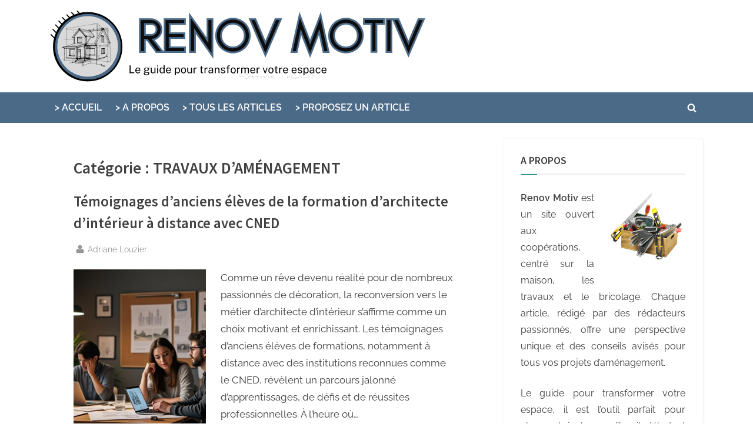

--- FILE ---
content_type: text/html; charset=UTF-8
request_url: https://pp-renov-motiv.be/travaux-damenagement/
body_size: 17724
content:
<!DOCTYPE html>
<html lang="fr-BE">
<head>
	<meta charset="UTF-8">
	<meta name="viewport" content="width=device-width, initial-scale=1.0">
	<link rel="profile" href="https://gmpg.org/xfn/11">
	<meta name='robots' content='index, follow, max-image-preview:large, max-snippet:-1, max-video-preview:-1' />

	<!-- This site is optimized with the Yoast SEO plugin v26.7 - https://yoast.com/wordpress/plugins/seo/ -->
	<title>TRAVAUX D&#039;AMÉNAGEMENT : Renov Motiv</title>
	<link rel="canonical" href="https://pp-renov-motiv.be/travaux-damenagement/" />
	<link rel="next" href="https://pp-renov-motiv.be/travaux-damenagement/page/2/" />
	<meta property="og:locale" content="fr_FR" />
	<meta property="og:type" content="article" />
	<meta property="og:title" content="TRAVAUX D&#039;AMÉNAGEMENT : Renov Motiv" />
	<meta property="og:url" content="https://pp-renov-motiv.be/travaux-damenagement/" />
	<meta property="og:site_name" content="Renov Motiv" />
	<meta name="twitter:card" content="summary_large_image" />
	<script type="application/ld+json" class="yoast-schema-graph">{"@context":"https://schema.org","@graph":[{"@type":"CollectionPage","@id":"https://pp-renov-motiv.be/travaux-damenagement/","url":"https://pp-renov-motiv.be/travaux-damenagement/","name":"TRAVAUX D'AMÉNAGEMENT : Renov Motiv","isPartOf":{"@id":"https://pp-renov-motiv.be/#website"},"primaryImageOfPage":{"@id":"https://pp-renov-motiv.be/travaux-damenagement/#primaryimage"},"image":{"@id":"https://pp-renov-motiv.be/travaux-damenagement/#primaryimage"},"thumbnailUrl":"https://pp-renov-motiv.be/wp-content/uploads/2025/07/Temoignages-danciens-eleves-de-la-formation-darchitecte-dinterieur-a-distance-avec-CNED.jpg","breadcrumb":{"@id":"https://pp-renov-motiv.be/travaux-damenagement/#breadcrumb"},"inLanguage":"fr-BE"},{"@type":"ImageObject","inLanguage":"fr-BE","@id":"https://pp-renov-motiv.be/travaux-damenagement/#primaryimage","url":"https://pp-renov-motiv.be/wp-content/uploads/2025/07/Temoignages-danciens-eleves-de-la-formation-darchitecte-dinterieur-a-distance-avec-CNED.jpg","contentUrl":"https://pp-renov-motiv.be/wp-content/uploads/2025/07/Temoignages-danciens-eleves-de-la-formation-darchitecte-dinterieur-a-distance-avec-CNED.jpg","width":1344,"height":768,"caption":"découvrez des témoignages inspirants d'anciens élèves ayant suivi la formation d'architecte d’intérieur à distance avec le cned. explorez leurs parcours, réussites et comment cette formation a transformé leur carrière dans le design d'intérieur."},{"@type":"BreadcrumbList","@id":"https://pp-renov-motiv.be/travaux-damenagement/#breadcrumb","itemListElement":[{"@type":"ListItem","position":1,"name":"Accueil","item":"https://pp-renov-motiv.be/"},{"@type":"ListItem","position":2,"name":"TRAVAUX D'AMÉNAGEMENT"}]},{"@type":"WebSite","@id":"https://pp-renov-motiv.be/#website","url":"https://pp-renov-motiv.be/","name":"Renov Motiv","description":"Le guide pour transformer votre espace","publisher":{"@id":"https://pp-renov-motiv.be/#organization"},"potentialAction":[{"@type":"SearchAction","target":{"@type":"EntryPoint","urlTemplate":"https://pp-renov-motiv.be/?s={search_term_string}"},"query-input":{"@type":"PropertyValueSpecification","valueRequired":true,"valueName":"search_term_string"}}],"inLanguage":"fr-BE"},{"@type":"Organization","@id":"https://pp-renov-motiv.be/#organization","name":"Renov Motiv","url":"https://pp-renov-motiv.be/","logo":{"@type":"ImageObject","inLanguage":"fr-BE","@id":"https://pp-renov-motiv.be/#/schema/logo/image/","url":"https://pp-renov-motiv.be/wp-content/uploads/2023/11/cropped-RenovMotiv.png","contentUrl":"https://pp-renov-motiv.be/wp-content/uploads/2023/11/cropped-RenovMotiv.png","width":639,"height":123,"caption":"Renov Motiv"},"image":{"@id":"https://pp-renov-motiv.be/#/schema/logo/image/"}}]}</script>
	<!-- / Yoast SEO plugin. -->



<link rel="alternate" type="application/rss+xml" title="Renov Motiv &raquo; Flux" href="https://pp-renov-motiv.be/feed/" />
<link rel="alternate" type="application/rss+xml" title="Renov Motiv &raquo; Flux des commentaires" href="https://pp-renov-motiv.be/comments/feed/" />
<link rel="alternate" type="application/rss+xml" title="Renov Motiv &raquo; Flux de la catégorie TRAVAUX D&#039;AMÉNAGEMENT" href="https://pp-renov-motiv.be/travaux-damenagement/feed/" />
<style id='wp-img-auto-sizes-contain-inline-css'>
img:is([sizes=auto i],[sizes^="auto," i]){contain-intrinsic-size:3000px 1500px}
/*# sourceURL=wp-img-auto-sizes-contain-inline-css */
</style>
<style id='wp-emoji-styles-inline-css'>

	img.wp-smiley, img.emoji {
		display: inline !important;
		border: none !important;
		box-shadow: none !important;
		height: 1em !important;
		width: 1em !important;
		margin: 0 0.07em !important;
		vertical-align: -0.1em !important;
		background: none !important;
		padding: 0 !important;
	}
/*# sourceURL=wp-emoji-styles-inline-css */
</style>
<style id='wp-block-library-inline-css'>
:root{--wp-block-synced-color:#7a00df;--wp-block-synced-color--rgb:122,0,223;--wp-bound-block-color:var(--wp-block-synced-color);--wp-editor-canvas-background:#ddd;--wp-admin-theme-color:#007cba;--wp-admin-theme-color--rgb:0,124,186;--wp-admin-theme-color-darker-10:#006ba1;--wp-admin-theme-color-darker-10--rgb:0,107,160.5;--wp-admin-theme-color-darker-20:#005a87;--wp-admin-theme-color-darker-20--rgb:0,90,135;--wp-admin-border-width-focus:2px}@media (min-resolution:192dpi){:root{--wp-admin-border-width-focus:1.5px}}.wp-element-button{cursor:pointer}:root .has-very-light-gray-background-color{background-color:#eee}:root .has-very-dark-gray-background-color{background-color:#313131}:root .has-very-light-gray-color{color:#eee}:root .has-very-dark-gray-color{color:#313131}:root .has-vivid-green-cyan-to-vivid-cyan-blue-gradient-background{background:linear-gradient(135deg,#00d084,#0693e3)}:root .has-purple-crush-gradient-background{background:linear-gradient(135deg,#34e2e4,#4721fb 50%,#ab1dfe)}:root .has-hazy-dawn-gradient-background{background:linear-gradient(135deg,#faaca8,#dad0ec)}:root .has-subdued-olive-gradient-background{background:linear-gradient(135deg,#fafae1,#67a671)}:root .has-atomic-cream-gradient-background{background:linear-gradient(135deg,#fdd79a,#004a59)}:root .has-nightshade-gradient-background{background:linear-gradient(135deg,#330968,#31cdcf)}:root .has-midnight-gradient-background{background:linear-gradient(135deg,#020381,#2874fc)}:root{--wp--preset--font-size--normal:16px;--wp--preset--font-size--huge:42px}.has-regular-font-size{font-size:1em}.has-larger-font-size{font-size:2.625em}.has-normal-font-size{font-size:var(--wp--preset--font-size--normal)}.has-huge-font-size{font-size:var(--wp--preset--font-size--huge)}.has-text-align-center{text-align:center}.has-text-align-left{text-align:left}.has-text-align-right{text-align:right}.has-fit-text{white-space:nowrap!important}#end-resizable-editor-section{display:none}.aligncenter{clear:both}.items-justified-left{justify-content:flex-start}.items-justified-center{justify-content:center}.items-justified-right{justify-content:flex-end}.items-justified-space-between{justify-content:space-between}.screen-reader-text{border:0;clip-path:inset(50%);height:1px;margin:-1px;overflow:hidden;padding:0;position:absolute;width:1px;word-wrap:normal!important}.screen-reader-text:focus{background-color:#ddd;clip-path:none;color:#444;display:block;font-size:1em;height:auto;left:5px;line-height:normal;padding:15px 23px 14px;text-decoration:none;top:5px;width:auto;z-index:100000}html :where(.has-border-color){border-style:solid}html :where([style*=border-top-color]){border-top-style:solid}html :where([style*=border-right-color]){border-right-style:solid}html :where([style*=border-bottom-color]){border-bottom-style:solid}html :where([style*=border-left-color]){border-left-style:solid}html :where([style*=border-width]){border-style:solid}html :where([style*=border-top-width]){border-top-style:solid}html :where([style*=border-right-width]){border-right-style:solid}html :where([style*=border-bottom-width]){border-bottom-style:solid}html :where([style*=border-left-width]){border-left-style:solid}html :where(img[class*=wp-image-]){height:auto;max-width:100%}:where(figure){margin:0 0 1em}html :where(.is-position-sticky){--wp-admin--admin-bar--position-offset:var(--wp-admin--admin-bar--height,0px)}@media screen and (max-width:600px){html :where(.is-position-sticky){--wp-admin--admin-bar--position-offset:0px}}

/*# sourceURL=wp-block-library-inline-css */
</style><style id='global-styles-inline-css'>
:root{--wp--preset--aspect-ratio--square: 1;--wp--preset--aspect-ratio--4-3: 4/3;--wp--preset--aspect-ratio--3-4: 3/4;--wp--preset--aspect-ratio--3-2: 3/2;--wp--preset--aspect-ratio--2-3: 2/3;--wp--preset--aspect-ratio--16-9: 16/9;--wp--preset--aspect-ratio--9-16: 9/16;--wp--preset--color--black: #000000;--wp--preset--color--cyan-bluish-gray: #abb8c3;--wp--preset--color--white: #ffffff;--wp--preset--color--pale-pink: #f78da7;--wp--preset--color--vivid-red: #cf2e2e;--wp--preset--color--luminous-vivid-orange: #ff6900;--wp--preset--color--luminous-vivid-amber: #fcb900;--wp--preset--color--light-green-cyan: #7bdcb5;--wp--preset--color--vivid-green-cyan: #00d084;--wp--preset--color--pale-cyan-blue: #8ed1fc;--wp--preset--color--vivid-cyan-blue: #0693e3;--wp--preset--color--vivid-purple: #9b51e0;--wp--preset--gradient--vivid-cyan-blue-to-vivid-purple: linear-gradient(135deg,rgb(6,147,227) 0%,rgb(155,81,224) 100%);--wp--preset--gradient--light-green-cyan-to-vivid-green-cyan: linear-gradient(135deg,rgb(122,220,180) 0%,rgb(0,208,130) 100%);--wp--preset--gradient--luminous-vivid-amber-to-luminous-vivid-orange: linear-gradient(135deg,rgb(252,185,0) 0%,rgb(255,105,0) 100%);--wp--preset--gradient--luminous-vivid-orange-to-vivid-red: linear-gradient(135deg,rgb(255,105,0) 0%,rgb(207,46,46) 100%);--wp--preset--gradient--very-light-gray-to-cyan-bluish-gray: linear-gradient(135deg,rgb(238,238,238) 0%,rgb(169,184,195) 100%);--wp--preset--gradient--cool-to-warm-spectrum: linear-gradient(135deg,rgb(74,234,220) 0%,rgb(151,120,209) 20%,rgb(207,42,186) 40%,rgb(238,44,130) 60%,rgb(251,105,98) 80%,rgb(254,248,76) 100%);--wp--preset--gradient--blush-light-purple: linear-gradient(135deg,rgb(255,206,236) 0%,rgb(152,150,240) 100%);--wp--preset--gradient--blush-bordeaux: linear-gradient(135deg,rgb(254,205,165) 0%,rgb(254,45,45) 50%,rgb(107,0,62) 100%);--wp--preset--gradient--luminous-dusk: linear-gradient(135deg,rgb(255,203,112) 0%,rgb(199,81,192) 50%,rgb(65,88,208) 100%);--wp--preset--gradient--pale-ocean: linear-gradient(135deg,rgb(255,245,203) 0%,rgb(182,227,212) 50%,rgb(51,167,181) 100%);--wp--preset--gradient--electric-grass: linear-gradient(135deg,rgb(202,248,128) 0%,rgb(113,206,126) 100%);--wp--preset--gradient--midnight: linear-gradient(135deg,rgb(2,3,129) 0%,rgb(40,116,252) 100%);--wp--preset--font-size--small: 13px;--wp--preset--font-size--medium: 20px;--wp--preset--font-size--large: 36px;--wp--preset--font-size--x-large: 42px;--wp--preset--spacing--20: 0.44rem;--wp--preset--spacing--30: 0.67rem;--wp--preset--spacing--40: 1rem;--wp--preset--spacing--50: 1.5rem;--wp--preset--spacing--60: 2.25rem;--wp--preset--spacing--70: 3.38rem;--wp--preset--spacing--80: 5.06rem;--wp--preset--shadow--natural: 6px 6px 9px rgba(0, 0, 0, 0.2);--wp--preset--shadow--deep: 12px 12px 50px rgba(0, 0, 0, 0.4);--wp--preset--shadow--sharp: 6px 6px 0px rgba(0, 0, 0, 0.2);--wp--preset--shadow--outlined: 6px 6px 0px -3px rgb(255, 255, 255), 6px 6px rgb(0, 0, 0);--wp--preset--shadow--crisp: 6px 6px 0px rgb(0, 0, 0);}:where(.is-layout-flex){gap: 0.5em;}:where(.is-layout-grid){gap: 0.5em;}body .is-layout-flex{display: flex;}.is-layout-flex{flex-wrap: wrap;align-items: center;}.is-layout-flex > :is(*, div){margin: 0;}body .is-layout-grid{display: grid;}.is-layout-grid > :is(*, div){margin: 0;}:where(.wp-block-columns.is-layout-flex){gap: 2em;}:where(.wp-block-columns.is-layout-grid){gap: 2em;}:where(.wp-block-post-template.is-layout-flex){gap: 1.25em;}:where(.wp-block-post-template.is-layout-grid){gap: 1.25em;}.has-black-color{color: var(--wp--preset--color--black) !important;}.has-cyan-bluish-gray-color{color: var(--wp--preset--color--cyan-bluish-gray) !important;}.has-white-color{color: var(--wp--preset--color--white) !important;}.has-pale-pink-color{color: var(--wp--preset--color--pale-pink) !important;}.has-vivid-red-color{color: var(--wp--preset--color--vivid-red) !important;}.has-luminous-vivid-orange-color{color: var(--wp--preset--color--luminous-vivid-orange) !important;}.has-luminous-vivid-amber-color{color: var(--wp--preset--color--luminous-vivid-amber) !important;}.has-light-green-cyan-color{color: var(--wp--preset--color--light-green-cyan) !important;}.has-vivid-green-cyan-color{color: var(--wp--preset--color--vivid-green-cyan) !important;}.has-pale-cyan-blue-color{color: var(--wp--preset--color--pale-cyan-blue) !important;}.has-vivid-cyan-blue-color{color: var(--wp--preset--color--vivid-cyan-blue) !important;}.has-vivid-purple-color{color: var(--wp--preset--color--vivid-purple) !important;}.has-black-background-color{background-color: var(--wp--preset--color--black) !important;}.has-cyan-bluish-gray-background-color{background-color: var(--wp--preset--color--cyan-bluish-gray) !important;}.has-white-background-color{background-color: var(--wp--preset--color--white) !important;}.has-pale-pink-background-color{background-color: var(--wp--preset--color--pale-pink) !important;}.has-vivid-red-background-color{background-color: var(--wp--preset--color--vivid-red) !important;}.has-luminous-vivid-orange-background-color{background-color: var(--wp--preset--color--luminous-vivid-orange) !important;}.has-luminous-vivid-amber-background-color{background-color: var(--wp--preset--color--luminous-vivid-amber) !important;}.has-light-green-cyan-background-color{background-color: var(--wp--preset--color--light-green-cyan) !important;}.has-vivid-green-cyan-background-color{background-color: var(--wp--preset--color--vivid-green-cyan) !important;}.has-pale-cyan-blue-background-color{background-color: var(--wp--preset--color--pale-cyan-blue) !important;}.has-vivid-cyan-blue-background-color{background-color: var(--wp--preset--color--vivid-cyan-blue) !important;}.has-vivid-purple-background-color{background-color: var(--wp--preset--color--vivid-purple) !important;}.has-black-border-color{border-color: var(--wp--preset--color--black) !important;}.has-cyan-bluish-gray-border-color{border-color: var(--wp--preset--color--cyan-bluish-gray) !important;}.has-white-border-color{border-color: var(--wp--preset--color--white) !important;}.has-pale-pink-border-color{border-color: var(--wp--preset--color--pale-pink) !important;}.has-vivid-red-border-color{border-color: var(--wp--preset--color--vivid-red) !important;}.has-luminous-vivid-orange-border-color{border-color: var(--wp--preset--color--luminous-vivid-orange) !important;}.has-luminous-vivid-amber-border-color{border-color: var(--wp--preset--color--luminous-vivid-amber) !important;}.has-light-green-cyan-border-color{border-color: var(--wp--preset--color--light-green-cyan) !important;}.has-vivid-green-cyan-border-color{border-color: var(--wp--preset--color--vivid-green-cyan) !important;}.has-pale-cyan-blue-border-color{border-color: var(--wp--preset--color--pale-cyan-blue) !important;}.has-vivid-cyan-blue-border-color{border-color: var(--wp--preset--color--vivid-cyan-blue) !important;}.has-vivid-purple-border-color{border-color: var(--wp--preset--color--vivid-purple) !important;}.has-vivid-cyan-blue-to-vivid-purple-gradient-background{background: var(--wp--preset--gradient--vivid-cyan-blue-to-vivid-purple) !important;}.has-light-green-cyan-to-vivid-green-cyan-gradient-background{background: var(--wp--preset--gradient--light-green-cyan-to-vivid-green-cyan) !important;}.has-luminous-vivid-amber-to-luminous-vivid-orange-gradient-background{background: var(--wp--preset--gradient--luminous-vivid-amber-to-luminous-vivid-orange) !important;}.has-luminous-vivid-orange-to-vivid-red-gradient-background{background: var(--wp--preset--gradient--luminous-vivid-orange-to-vivid-red) !important;}.has-very-light-gray-to-cyan-bluish-gray-gradient-background{background: var(--wp--preset--gradient--very-light-gray-to-cyan-bluish-gray) !important;}.has-cool-to-warm-spectrum-gradient-background{background: var(--wp--preset--gradient--cool-to-warm-spectrum) !important;}.has-blush-light-purple-gradient-background{background: var(--wp--preset--gradient--blush-light-purple) !important;}.has-blush-bordeaux-gradient-background{background: var(--wp--preset--gradient--blush-bordeaux) !important;}.has-luminous-dusk-gradient-background{background: var(--wp--preset--gradient--luminous-dusk) !important;}.has-pale-ocean-gradient-background{background: var(--wp--preset--gradient--pale-ocean) !important;}.has-electric-grass-gradient-background{background: var(--wp--preset--gradient--electric-grass) !important;}.has-midnight-gradient-background{background: var(--wp--preset--gradient--midnight) !important;}.has-small-font-size{font-size: var(--wp--preset--font-size--small) !important;}.has-medium-font-size{font-size: var(--wp--preset--font-size--medium) !important;}.has-large-font-size{font-size: var(--wp--preset--font-size--large) !important;}.has-x-large-font-size{font-size: var(--wp--preset--font-size--x-large) !important;}
/*# sourceURL=global-styles-inline-css */
</style>

<style id='classic-theme-styles-inline-css'>
/*! This file is auto-generated */
.wp-block-button__link{color:#fff;background-color:#32373c;border-radius:9999px;box-shadow:none;text-decoration:none;padding:calc(.667em + 2px) calc(1.333em + 2px);font-size:1.125em}.wp-block-file__button{background:#32373c;color:#fff;text-decoration:none}
/*# sourceURL=/wp-includes/css/classic-themes.min.css */
</style>
<link rel='stylesheet' id='pressbook-blog-fonts-css' href='https://pp-renov-motiv.be/wp-content/fonts/45070ac7af44da380b9c38eaa3967e0f.css' media='all' />
<link rel='stylesheet' id='pressbook-style-css' href='https://pp-renov-motiv.be/wp-content/themes/pressbook/style.min.css?ver=2.1.6' media='all' />
<link rel='stylesheet' id='pressbook-blog-style-css' href='https://pp-renov-motiv.be/wp-content/themes/pressbook-blog/style.min.css?ver=1.3.3' media='all' />
<style id='pressbook-blog-style-inline-css'>
.site-branding{background-position:center center;}.site-branding{background-repeat:repeat;}.site-branding{background-size:contain;}.top-banner-image{max-height:150px;}.top-navbar{background:linear-gradient(0deg, #5d7994 0%, #354a5f 100%);}.top-navbar .social-navigation a .svg-icon{color:#5d7994;}.top-navbar .social-navigation a:active .svg-icon,.top-navbar .social-navigation a:focus .svg-icon,.top-navbar .social-navigation a:hover .svg-icon{color:#354a5f;}.primary-navbar,.main-navigation ul ul{background:#4b6a88;}.main-navigation .main-navigation-arrow-btn:active,.main-navigation .main-navigation-arrow-btn:hover,.main-navigation li.focus>.main-navigation-arrow-btn,.main-navigation:not(.toggled) li:hover>.main-navigation-arrow-btn,.main-navigation a:active,.main-navigation a:focus,.main-navigation a:hover{color:#4b6a88;}.site-branding{background-color:#ffffff;}.site-title,.site-title a,.site-title a:active,.site-title a:focus,.site-title a:hover{color:#404040;}.site-tagline{color:#979797;}.more-link,.wp-block-search .wp-block-search__button,button,input[type=button],input[type=reset],input[type=submit]{background-image:linear-gradient(to right, #5d7994 0%, #6f88a0 51%, #5d7994 100%);}.more-link,.wp-block-search .wp-block-search__button,button,input[type=button],input[type=reset],input[type=submit]{font-weight:600;}h1,h2,h3,h4,h5,h6{font-weight:700;}.site-title{font-weight:700;}.c-sidebar .widget{border-color:#fafafa;}.footer-widgets,.copyright-text{background:#0e0e11;}.copyright-text a,.footer-widgets .widget li::before{color:#007a7c;}.footer-widgets .widget .widget-title::after,.footer-widgets .widget_block h1:first-child::after,.footer-widgets .widget_block h2:first-child::after,.footer-widgets .widget_block h3:first-child::after{background:#007a7c;}
/*# sourceURL=pressbook-blog-style-inline-css */
</style>
<link rel="https://api.w.org/" href="https://pp-renov-motiv.be/wp-json/" /><link rel="alternate" title="JSON" type="application/json" href="https://pp-renov-motiv.be/wp-json/wp/v2/categories/8" /><link rel="EditURI" type="application/rsd+xml" title="RSD" href="https://pp-renov-motiv.be/xmlrpc.php?rsd" />

<link rel="icon" href="https://pp-renov-motiv.be/wp-content/uploads/2023/04/cropped-amenager-terrasse-32x32.png" sizes="32x32" />
<link rel="icon" href="https://pp-renov-motiv.be/wp-content/uploads/2023/04/cropped-amenager-terrasse-192x192.png" sizes="192x192" />
<link rel="apple-touch-icon" href="https://pp-renov-motiv.be/wp-content/uploads/2023/04/cropped-amenager-terrasse-180x180.png" />
<meta name="msapplication-TileImage" content="https://pp-renov-motiv.be/wp-content/uploads/2023/04/cropped-amenager-terrasse-270x270.png" />
		<style id="wp-custom-css">
			header img.custom-logo {
    width: auto !important;
    height: auto !important;
    max-width: 70vw !important;
    object-fit: contain !important;
    max-height: initial !important;
}   
header .site-logo-title {
    max-width: inherit;
}
header .site-title-tagline {display:none;}
.copyright-text a,a, .footer-widgets .widget li::before {
    color: #607a95;
}		</style>
		<meta name="generator" content="WP Rocket 3.20.3" data-wpr-features="wpr_preload_links wpr_desktop" /></head>
<body class="archive category category-travaux-damenagement category-8 wp-custom-logo wp-embed-responsive wp-theme-pressbook wp-child-theme-pressbook-blog hfeed single-sidebar right-sidebar pb-content-columns pb-content-cover">

<div data-rocket-location-hash="54257ff4dc2eb7aae68fa23eb5f11e06" id="page" class="site">
	<a class="skip-link screen-reader-text" href="#content">Skip to content</a>

	<header data-rocket-location-hash="fc409f86088b20b81d38a444febf083b" id="masthead" class="site-header">
		<div data-rocket-location-hash="5cd83cba399d508b78dc1100d7c0521b" class="site-branding">
		<div class="u-wrapper site-branding-wrap">
		<div class="site-logo-title logo--lg-size-5 logo--md-size-5 logo--sm-size-1">
			<a href="https://pp-renov-motiv.be/" class="custom-logo-link" rel="home"><img width="639" height="123" src="https://pp-renov-motiv.be/wp-content/uploads/2023/11/cropped-RenovMotiv.png" class="custom-logo" alt="Renov Motiv" decoding="async" fetchpriority="high" srcset="https://pp-renov-motiv.be/wp-content/uploads/2023/11/cropped-RenovMotiv.png 639w, https://pp-renov-motiv.be/wp-content/uploads/2023/11/cropped-RenovMotiv-300x58.png 300w" sizes="(max-width: 639px) 100vw, 639px" /></a>
			<div class="site-title-tagline">
							<p class="site-title site-title--lg-size-2 site-title--md-size-2 site-title--sm-size-2"><a href="https://pp-renov-motiv.be/" rel="home">Renov Motiv</a></p>
								<p class="site-tagline tagline--lg-size-2 tagline--md-size-2 tagline--sm-size-2">Le guide pour transformer votre espace</p>
			</div><!-- .site-title-tagline -->
		</div><!-- .site-logo-title -->

			</div><!-- .site-branding-wrap -->
</div><!-- .site-branding -->
	<div data-rocket-location-hash="1eb05898e2253c38bc257b3b3758b7f3" class="primary-navbar">
		<div class="u-wrapper primary-navbar-wrap">
			<nav id="site-navigation" class="main-navigation" aria-label="Primary Menu">
				<button class="primary-menu-toggle" aria-controls="primary-menu" aria-expanded="false" aria-label="Toggle Primary Menu">
					<svg class="svg-icon" width="24" height="24" aria-hidden="true" role="img" focusable="false" viewBox="0.0 0 1536.0 2048" xmlns="http://www.w3.org/2000/svg"><path d="M1536,1472v128c0,17.333-6.333,32.333-19,45s-27.667,19-45,19H64c-17.333,0-32.333-6.333-45-19s-19-27.667-19-45v-128  c0-17.333,6.333-32.333,19-45s27.667-19,45-19h1408c17.333,0,32.333,6.333,45,19S1536,1454.667,1536,1472z M1536,960v128  c0,17.333-6.333,32.333-19,45s-27.667,19-45,19H64c-17.333,0-32.333-6.333-45-19s-19-27.667-19-45V960c0-17.333,6.333-32.333,19-45  s27.667-19,45-19h1408c17.333,0,32.333,6.333,45,19S1536,942.667,1536,960z M1536,448v128c0,17.333-6.333,32.333-19,45  s-27.667,19-45,19H64c-17.333,0-32.333-6.333-45-19S0,593.333,0,576V448c0-17.333,6.333-32.333,19-45s27.667-19,45-19h1408  c17.333,0,32.333,6.333,45,19S1536,430.667,1536,448z"></path></svg><svg class="svg-icon" width="24" height="24" aria-hidden="true" role="img" focusable="false" viewBox="0 0 1792 1792" xmlns="http://www.w3.org/2000/svg"><path d="M1490 1322q0 40-28 68l-136 136q-28 28-68 28t-68-28l-294-294-294 294q-28 28-68 28t-68-28l-136-136q-28-28-28-68t28-68l294-294-294-294q-28-28-28-68t28-68l136-136q28-28 68-28t68 28l294 294 294-294q28-28 68-28t68 28l136 136q28 28 28 68t-28 68l-294 294 294 294q28 28 28 68z" /></svg>				</button>
				<div class="menu-menu-container"><ul id="primary-menu" class="menu"><li id="menu-item-141" class="menu-item menu-item-type-custom menu-item-object-custom menu-item-home menu-item-141"><a href="https://pp-renov-motiv.be/">> ACCUEIL</a></li>
<li id="menu-item-142" class="menu-item menu-item-type-post_type menu-item-object-page menu-item-142"><a href="https://pp-renov-motiv.be/contact/">> A PROPOS</a></li>
<li id="menu-item-143" class="menu-item menu-item-type-post_type menu-item-object-page menu-item-143"><a href="https://pp-renov-motiv.be/tous-les-articles-du-site-renov-motiv/">> TOUS LES ARTICLES</a></li>
<li id="menu-item-144" class="menu-item menu-item-type-post_type menu-item-object-page menu-item-144"><a href="https://pp-renov-motiv.be/contact/">> PROPOSEZ UN ARTICLE</a></li>
<li class="primary-menu-search"><a href="#" class="primary-menu-search-toggle" aria-expanded="false"><span class="screen-reader-text">Toggle search form</span><svg class="svg-icon" width="24" height="24" aria-hidden="true" role="img" focusable="false" viewBox="0 0 1792 1792" xmlns="http://www.w3.org/2000/svg"><path d="M1216 832q0-185-131.5-316.5t-316.5-131.5-316.5 131.5-131.5 316.5 131.5 316.5 316.5 131.5 316.5-131.5 131.5-316.5zm512 832q0 52-38 90t-90 38q-54 0-90-38l-343-342q-179 124-399 124-143 0-273.5-55.5t-225-150-150-225-55.5-273.5 55.5-273.5 150-225 225-150 273.5-55.5 273.5 55.5 225 150 150 225 55.5 273.5q0 220-124 399l343 343q37 37 37 90z" /></svg><svg class="svg-icon" width="24" height="24" aria-hidden="true" role="img" focusable="false" viewBox="0 0 1792 1792" xmlns="http://www.w3.org/2000/svg"><path d="M1490 1322q0 40-28 68l-136 136q-28 28-68 28t-68-28l-294-294-294 294q-28 28-68 28t-68-28l-136-136q-28-28-28-68t28-68l294-294-294-294q-28-28-28-68t28-68l136-136q28-28 68-28t68 28l294 294 294-294q28-28 68-28t68 28l136 136q28 28 28 68t-28 68l-294 294 294 294q28 28 28 68z" /></svg></a><div class="search-form-wrap"><form role="search" method="get" class="search-form" action="https://pp-renov-motiv.be/">
				<label>
					<span class="screen-reader-text">Rechercher :</span>
					<input type="search" class="search-field" placeholder="Recherche&hellip;" value="" name="s" />
				</label>
				<input type="submit" class="search-submit" value="Rechercher" />
			</form></div></li></ul></div>			</nav><!-- #site-navigation -->
		</div><!-- .primary-navbar-wrap -->
	</div><!-- .primary-navbar -->
		</header><!-- #masthead -->

	<div data-rocket-location-hash="595d943ee05848cdfea111ae6e6fbd83" id="content" class="site-content">

	<div data-rocket-location-hash="00a71c3157e2e62f438f823e6c1ab97c" class="pb-content-sidebar u-wrapper">
		<main id="primary" class="site-main">

						<header class="pb-archv-header pb-archv-header-show">
					<h1 class="page-title pb-archv-title">Catégorie : <span>TRAVAUX D&rsquo;AMÉNAGEMENT</span></h1>
									</header>
				
<article id="post-569" class="pb-article pb-archive post-569 post type-post status-publish format-standard has-post-thumbnail hentry category-architecture-de-linterieur">
	<header class="entry-header">
	<h2 class="entry-title"><a href="https://pp-renov-motiv.be/temoignages-danciens-eleves-de-la-formation-darchitecte-dinterieur-a-distance-avec-cned/" rel="bookmark">Témoignages d&rsquo;anciens élèves de la formation d&rsquo;architecte d’intérieur à distance avec CNED</a></h2>		<div class="entry-meta hide-posted-on">
					<span class="posted-on">
			<svg class="svg-icon" width="24" height="24" aria-hidden="true" role="img" focusable="false" viewBox="0.0 0 1664.0 2048" xmlns="http://www.w3.org/2000/svg"><path d="M128,1792h1408V768H128V1792z M512,576V288c0-9.333-3-17-9-23s-13.667-9-23-9h-64c-9.333,0-17,3-23,9s-9,13.667-9,23v288  c0,9.333,3,17,9,23s13.667,9,23,9h64c9.333,0,17-3,23-9S512,585.333,512,576z M1280,576V288c0-9.333-3-17-9-23s-13.667-9-23-9h-64  c-9.333,0-17,3-23,9s-9,13.667-9,23v288c0,9.333,3,17,9,23s13.667,9,23,9h64c9.333,0,17-3,23-9S1280,585.333,1280,576z M1664,512  v1280c0,34.667-12.667,64.667-38,90s-55.333,38-90,38H128c-34.667,0-64.667-12.667-90-38s-38-55.333-38-90V512  c0-34.667,12.667-64.667,38-90s55.333-38,90-38h128v-96c0-44,15.667-81.667,47-113s69-47,113-47h64c44,0,81.667,15.667,113,47  s47,69,47,113v96h384v-96c0-44,15.667-81.667,47-113s69-47,113-47h64c44,0,81.667,15.667,113,47s47,69,47,113v96h128  c34.667,0,64.667,12.667,90,38S1664,477.333,1664,512z" /></svg>			<a href="https://pp-renov-motiv.be/temoignages-danciens-eleves-de-la-formation-darchitecte-dinterieur-a-distance-avec-cned/" rel="bookmark">
				<span class="screen-reader-text">Posted on </span><time class="entry-date published" datetime="2026-01-09T23:21:27+00:00">9 janvier 2026</time><time class="updated" datetime="2026-01-09T23:21:29+00:00">9 janvier 2026</time>			</a>
		</span><!-- .posted-on -->
				<span class="posted-by byline">
			<svg class="svg-icon" width="24" height="24" aria-hidden="true" role="img" focusable="false" viewBox="0.0 0 1408.0 2048" xmlns="http://www.w3.org/2000/svg"><path d="M1408,1533c0,80-24.333,143.167-73,189.5s-113.333,69.5-194,69.5H267c-80.667,0-145.333-23.167-194-69.5S0,1613,0,1533  c0-35.333,1.167-69.833,3.5-103.5s7-70,14-109S33.333,1245.333,44,1212s25-65.833,43-97.5s38.667-58.667,62-81  c23.333-22.333,51.833-40.167,85.5-53.5s70.833-20,111.5-20c6,0,20,7.167,42,21.5s46.833,30.333,74.5,48  c27.667,17.667,63.667,33.667,108,48S659.333,1099,704,1099s89.167-7.167,133.5-21.5s80.333-30.333,108-48  c27.667-17.667,52.5-33.667,74.5-48s36-21.5,42-21.5c40.667,0,77.833,6.667,111.5,20s62.167,31.167,85.5,53.5  c23.333,22.333,44,49.333,62,81s32.333,64.167,43,97.5s19.5,69.5,26.5,108.5s11.667,75.333,14,109S1408,1497.667,1408,1533z   M1088,640c0,106-37.5,196.5-112.5,271.5S810,1024,704,1024s-196.5-37.5-271.5-112.5S320,746,320,640s37.5-196.5,112.5-271.5  S598,256,704,256s196.5,37.5,271.5,112.5S1088,534,1088,640z"></path></svg>			<a href="https://pp-renov-motiv.be/auteur/adriane-louzier/">
				<span class="screen-reader-text">By </span>Adriane Louzier			</a>
		</span><!-- .posted-by -->
				</div><!-- .entry-meta -->
			</header><!-- .entry-header -->

		<div class="pb-content">
					<a class="post-thumbnail" href="https://pp-renov-motiv.be/temoignages-danciens-eleves-de-la-formation-darchitecte-dinterieur-a-distance-avec-cned/" tabindex="-1">
			<img width="1344" height="768" src="https://pp-renov-motiv.be/wp-content/uploads/2025/07/Temoignages-danciens-eleves-de-la-formation-darchitecte-dinterieur-a-distance-avec-CNED.jpg" class="attachment-post-thumbnail size-post-thumbnail wp-post-image" alt="Témoignages d&rsquo;anciens élèves de la formation d&rsquo;architecte d’intérieur à distance avec CNED" decoding="async" srcset="https://pp-renov-motiv.be/wp-content/uploads/2025/07/Temoignages-danciens-eleves-de-la-formation-darchitecte-dinterieur-a-distance-avec-CNED.jpg 1344w, https://pp-renov-motiv.be/wp-content/uploads/2025/07/Temoignages-danciens-eleves-de-la-formation-darchitecte-dinterieur-a-distance-avec-CNED-300x171.jpg 300w, https://pp-renov-motiv.be/wp-content/uploads/2025/07/Temoignages-danciens-eleves-de-la-formation-darchitecte-dinterieur-a-distance-avec-CNED-1024x585.jpg 1024w, https://pp-renov-motiv.be/wp-content/uploads/2025/07/Temoignages-danciens-eleves-de-la-formation-darchitecte-dinterieur-a-distance-avec-CNED-768x439.jpg 768w" sizes="(max-width: 1344px) 100vw, 1344px" />			</a><!-- .post-thumbnail -->
					<div class="entry-summary">
			<p>Comme un rêve devenu réalité pour de nombreux passionnés de décoration, la reconversion vers le métier d&rsquo;architecte d&rsquo;intérieur s&rsquo;affirme comme un choix motivant et enrichissant. Les témoignages d&rsquo;anciens élèves de formations, notamment à distance avec des institutions reconnues comme le CNED, révèlent un parcours jalonné d&rsquo;apprentissages, de défis et de réussites professionnelles. À l&rsquo;heure où&#8230;</p>
<p class="more-link-wrap"><a href="https://pp-renov-motiv.be/temoignages-danciens-eleves-de-la-formation-darchitecte-dinterieur-a-distance-avec-cned/" class="more-link">Lire la suite<span class="screen-reader-text"> &ldquo;Témoignages d&rsquo;anciens élèves de la formation d&rsquo;architecte d’intérieur à distance avec CNED&rdquo;</span> &raquo;</a></p>
		</div><!-- .entry-summary -->
				</div><!-- .pb-content -->
					<span class="cat-links">
				<svg class="svg-icon" width="24" height="24" aria-hidden="true" role="img" focusable="false" viewBox="0.0 0 1879.0 2048" xmlns="http://www.w3.org/2000/svg"><path d="M1879,1080c0,20.667-10.333,42.667-31,66l-336,396c-28.667,34-68.833,62.833-120.5,86.5S1292,1664,1248,1664H160  c-22.667,0-42.833-4.333-60.5-13S73,1628,73,1608c0-20.667,10.333-42.667,31-66l336-396c28.667-34,68.833-62.833,120.5-86.5  S660,1024,704,1024h1088c22.667,0,42.833,4.333,60.5,13S1879,1060,1879,1080z M1536,736v160H704c-62.667,0-128.333,15.833-197,47.5  S383.667,1015,343,1063L6,1459l-5,6c0-2.667-0.167-6.833-0.5-12.5S0,1442.667,0,1440V480c0-61.333,22-114,66-158s96.667-66,158-66  h320c61.333,0,114,22,158,66s66,96.667,66,158v32h544c61.333,0,114,22,158,66S1536,674.667,1536,736z" /></svg><a href="https://pp-renov-motiv.be/travaux-damenagement/architecture-de-linterieur/" rel="category tag">Architecture de l'intérieur</a>			</span><!-- .cat-links -->
			</article><!-- #post-569 -->

<article id="post-521" class="pb-article pb-archive post-521 post type-post status-publish format-standard has-post-thumbnail hentry category-energie-solaire-et-renouvelable">
	<header class="entry-header">
	<h2 class="entry-title"><a href="https://pp-renov-motiv.be/adaptez-votre-energie-quelle-batterie-pour-un-panneau-solaire-de-250w-est-ideale/" rel="bookmark">Adaptez votre énergie : quelle batterie pour un panneau solaire de 250W est idéale ?</a></h2>		<div class="entry-meta hide-posted-on">
					<span class="posted-on">
			<svg class="svg-icon" width="24" height="24" aria-hidden="true" role="img" focusable="false" viewBox="0.0 0 1664.0 2048" xmlns="http://www.w3.org/2000/svg"><path d="M128,1792h1408V768H128V1792z M512,576V288c0-9.333-3-17-9-23s-13.667-9-23-9h-64c-9.333,0-17,3-23,9s-9,13.667-9,23v288  c0,9.333,3,17,9,23s13.667,9,23,9h64c9.333,0,17-3,23-9S512,585.333,512,576z M1280,576V288c0-9.333-3-17-9-23s-13.667-9-23-9h-64  c-9.333,0-17,3-23,9s-9,13.667-9,23v288c0,9.333,3,17,9,23s13.667,9,23,9h64c9.333,0,17-3,23-9S1280,585.333,1280,576z M1664,512  v1280c0,34.667-12.667,64.667-38,90s-55.333,38-90,38H128c-34.667,0-64.667-12.667-90-38s-38-55.333-38-90V512  c0-34.667,12.667-64.667,38-90s55.333-38,90-38h128v-96c0-44,15.667-81.667,47-113s69-47,113-47h64c44,0,81.667,15.667,113,47  s47,69,47,113v96h384v-96c0-44,15.667-81.667,47-113s69-47,113-47h64c44,0,81.667,15.667,113,47s47,69,47,113v96h128  c34.667,0,64.667,12.667,90,38S1664,477.333,1664,512z" /></svg>			<a href="https://pp-renov-motiv.be/adaptez-votre-energie-quelle-batterie-pour-un-panneau-solaire-de-250w-est-ideale/" rel="bookmark">
				<span class="screen-reader-text">Posted on </span><time class="entry-date published" datetime="2026-01-09T14:51:20+00:00">9 janvier 2026</time><time class="updated" datetime="2026-01-09T14:51:25+00:00">9 janvier 2026</time>			</a>
		</span><!-- .posted-on -->
				<span class="posted-by byline">
			<svg class="svg-icon" width="24" height="24" aria-hidden="true" role="img" focusable="false" viewBox="0.0 0 1408.0 2048" xmlns="http://www.w3.org/2000/svg"><path d="M1408,1533c0,80-24.333,143.167-73,189.5s-113.333,69.5-194,69.5H267c-80.667,0-145.333-23.167-194-69.5S0,1613,0,1533  c0-35.333,1.167-69.833,3.5-103.5s7-70,14-109S33.333,1245.333,44,1212s25-65.833,43-97.5s38.667-58.667,62-81  c23.333-22.333,51.833-40.167,85.5-53.5s70.833-20,111.5-20c6,0,20,7.167,42,21.5s46.833,30.333,74.5,48  c27.667,17.667,63.667,33.667,108,48S659.333,1099,704,1099s89.167-7.167,133.5-21.5s80.333-30.333,108-48  c27.667-17.667,52.5-33.667,74.5-48s36-21.5,42-21.5c40.667,0,77.833,6.667,111.5,20s62.167,31.167,85.5,53.5  c23.333,22.333,44,49.333,62,81s32.333,64.167,43,97.5s19.5,69.5,26.5,108.5s11.667,75.333,14,109S1408,1497.667,1408,1533z   M1088,640c0,106-37.5,196.5-112.5,271.5S810,1024,704,1024s-196.5-37.5-271.5-112.5S320,746,320,640s37.5-196.5,112.5-271.5  S598,256,704,256s196.5,37.5,271.5,112.5S1088,534,1088,640z"></path></svg>			<a href="https://pp-renov-motiv.be/auteur/adriane-louzier/">
				<span class="screen-reader-text">By </span>Adriane Louzier			</a>
		</span><!-- .posted-by -->
				</div><!-- .entry-meta -->
			</header><!-- .entry-header -->

		<div class="pb-content">
					<a class="post-thumbnail" href="https://pp-renov-motiv.be/adaptez-votre-energie-quelle-batterie-pour-un-panneau-solaire-de-250w-est-ideale/" tabindex="-1">
			<img width="1344" height="768" src="https://pp-renov-motiv.be/wp-content/uploads/2025/07/Adaptez-votre-energie-quelle-batterie-pour-un-panneau-solaire-de-250W-est-ideale-.jpg" class="attachment-post-thumbnail size-post-thumbnail wp-post-image" alt="Adaptez votre énergie : quelle batterie pour un panneau solaire de 250W est idéale ?" decoding="async" srcset="https://pp-renov-motiv.be/wp-content/uploads/2025/07/Adaptez-votre-energie-quelle-batterie-pour-un-panneau-solaire-de-250W-est-ideale-.jpg 1344w, https://pp-renov-motiv.be/wp-content/uploads/2025/07/Adaptez-votre-energie-quelle-batterie-pour-un-panneau-solaire-de-250W-est-ideale--300x171.jpg 300w, https://pp-renov-motiv.be/wp-content/uploads/2025/07/Adaptez-votre-energie-quelle-batterie-pour-un-panneau-solaire-de-250W-est-ideale--1024x585.jpg 1024w, https://pp-renov-motiv.be/wp-content/uploads/2025/07/Adaptez-votre-energie-quelle-batterie-pour-un-panneau-solaire-de-250W-est-ideale--768x439.jpg 768w" sizes="(max-width: 1344px) 100vw, 1344px" />			</a><!-- .post-thumbnail -->
					<div class="entry-summary">
			<p>Dans un monde où la transition énergétique devient primordiale, la nécessité de choisir des systèmes efficaces pour capter et stocker l&rsquo;énergie solaire n&rsquo;a jamais été aussi évidente. Les panneaux solaires de 250W, bien que compacts, nécessitent une batterie adaptée pour maximiser leur potentiel. Quelle batterie choisir pour optimiser votre installation solaire ? Cet article vous&#8230;</p>
<p class="more-link-wrap"><a href="https://pp-renov-motiv.be/adaptez-votre-energie-quelle-batterie-pour-un-panneau-solaire-de-250w-est-ideale/" class="more-link">Lire la suite<span class="screen-reader-text"> &ldquo;Adaptez votre énergie : quelle batterie pour un panneau solaire de 250W est idéale ?&rdquo;</span> &raquo;</a></p>
		</div><!-- .entry-summary -->
				</div><!-- .pb-content -->
					<span class="cat-links">
				<svg class="svg-icon" width="24" height="24" aria-hidden="true" role="img" focusable="false" viewBox="0.0 0 1879.0 2048" xmlns="http://www.w3.org/2000/svg"><path d="M1879,1080c0,20.667-10.333,42.667-31,66l-336,396c-28.667,34-68.833,62.833-120.5,86.5S1292,1664,1248,1664H160  c-22.667,0-42.833-4.333-60.5-13S73,1628,73,1608c0-20.667,10.333-42.667,31-66l336-396c28.667-34,68.833-62.833,120.5-86.5  S660,1024,704,1024h1088c22.667,0,42.833,4.333,60.5,13S1879,1060,1879,1080z M1536,736v160H704c-62.667,0-128.333,15.833-197,47.5  S383.667,1015,343,1063L6,1459l-5,6c0-2.667-0.167-6.833-0.5-12.5S0,1442.667,0,1440V480c0-61.333,22-114,66-158s96.667-66,158-66  h320c61.333,0,114,22,158,66s66,96.667,66,158v32h544c61.333,0,114,22,158,66S1536,674.667,1536,736z" /></svg><a href="https://pp-renov-motiv.be/travaux-damenagement/energie-solaire-et-renouvelable/" rel="category tag">Énergie solaire et renouvelable</a>			</span><!-- .cat-links -->
			</article><!-- #post-521 -->

<article id="post-565" class="pb-article pb-archive post-565 post type-post status-publish format-standard has-post-thumbnail hentry category-peinture-papier-peint-lambris">
	<header class="entry-header">
	<h2 class="entry-title"><a href="https://pp-renov-motiv.be/tarif-de-peinture-au-m2-sans-fourniture-astuces-pour-reduire-vos-couts/" rel="bookmark">Tarif de peinture au m2 sans fourniture : astuces pour réduire vos coûts</a></h2>		<div class="entry-meta hide-posted-on">
					<span class="posted-on">
			<svg class="svg-icon" width="24" height="24" aria-hidden="true" role="img" focusable="false" viewBox="0.0 0 1664.0 2048" xmlns="http://www.w3.org/2000/svg"><path d="M128,1792h1408V768H128V1792z M512,576V288c0-9.333-3-17-9-23s-13.667-9-23-9h-64c-9.333,0-17,3-23,9s-9,13.667-9,23v288  c0,9.333,3,17,9,23s13.667,9,23,9h64c9.333,0,17-3,23-9S512,585.333,512,576z M1280,576V288c0-9.333-3-17-9-23s-13.667-9-23-9h-64  c-9.333,0-17,3-23,9s-9,13.667-9,23v288c0,9.333,3,17,9,23s13.667,9,23,9h64c9.333,0,17-3,23-9S1280,585.333,1280,576z M1664,512  v1280c0,34.667-12.667,64.667-38,90s-55.333,38-90,38H128c-34.667,0-64.667-12.667-90-38s-38-55.333-38-90V512  c0-34.667,12.667-64.667,38-90s55.333-38,90-38h128v-96c0-44,15.667-81.667,47-113s69-47,113-47h64c44,0,81.667,15.667,113,47  s47,69,47,113v96h384v-96c0-44,15.667-81.667,47-113s69-47,113-47h64c44,0,81.667,15.667,113,47s47,69,47,113v96h128  c34.667,0,64.667,12.667,90,38S1664,477.333,1664,512z" /></svg>			<a href="https://pp-renov-motiv.be/tarif-de-peinture-au-m2-sans-fourniture-astuces-pour-reduire-vos-couts/" rel="bookmark">
				<span class="screen-reader-text">Posted on </span><time class="entry-date published" datetime="2026-01-09T05:02:38+00:00">9 janvier 2026</time><time class="updated" datetime="2026-01-09T05:02:39+00:00">9 janvier 2026</time>			</a>
		</span><!-- .posted-on -->
				<span class="posted-by byline">
			<svg class="svg-icon" width="24" height="24" aria-hidden="true" role="img" focusable="false" viewBox="0.0 0 1408.0 2048" xmlns="http://www.w3.org/2000/svg"><path d="M1408,1533c0,80-24.333,143.167-73,189.5s-113.333,69.5-194,69.5H267c-80.667,0-145.333-23.167-194-69.5S0,1613,0,1533  c0-35.333,1.167-69.833,3.5-103.5s7-70,14-109S33.333,1245.333,44,1212s25-65.833,43-97.5s38.667-58.667,62-81  c23.333-22.333,51.833-40.167,85.5-53.5s70.833-20,111.5-20c6,0,20,7.167,42,21.5s46.833,30.333,74.5,48  c27.667,17.667,63.667,33.667,108,48S659.333,1099,704,1099s89.167-7.167,133.5-21.5s80.333-30.333,108-48  c27.667-17.667,52.5-33.667,74.5-48s36-21.5,42-21.5c40.667,0,77.833,6.667,111.5,20s62.167,31.167,85.5,53.5  c23.333,22.333,44,49.333,62,81s32.333,64.167,43,97.5s19.5,69.5,26.5,108.5s11.667,75.333,14,109S1408,1497.667,1408,1533z   M1088,640c0,106-37.5,196.5-112.5,271.5S810,1024,704,1024s-196.5-37.5-271.5-112.5S320,746,320,640s37.5-196.5,112.5-271.5  S598,256,704,256s196.5,37.5,271.5,112.5S1088,534,1088,640z"></path></svg>			<a href="https://pp-renov-motiv.be/auteur/adriane-louzier/">
				<span class="screen-reader-text">By </span>Adriane Louzier			</a>
		</span><!-- .posted-by -->
				</div><!-- .entry-meta -->
			</header><!-- .entry-header -->

		<div class="pb-content">
					<a class="post-thumbnail" href="https://pp-renov-motiv.be/tarif-de-peinture-au-m2-sans-fourniture-astuces-pour-reduire-vos-couts/" tabindex="-1">
			<img width="1344" height="768" src="https://pp-renov-motiv.be/wp-content/uploads/2025/07/Tarif-de-peinture-au-m2-sans-fourniture-astuces-pour-reduire-vos-couts.jpg" class="attachment-post-thumbnail size-post-thumbnail wp-post-image" alt="Tarif de peinture au m2 sans fourniture : astuces pour réduire vos coûts" decoding="async" srcset="https://pp-renov-motiv.be/wp-content/uploads/2025/07/Tarif-de-peinture-au-m2-sans-fourniture-astuces-pour-reduire-vos-couts.jpg 1344w, https://pp-renov-motiv.be/wp-content/uploads/2025/07/Tarif-de-peinture-au-m2-sans-fourniture-astuces-pour-reduire-vos-couts-300x171.jpg 300w, https://pp-renov-motiv.be/wp-content/uploads/2025/07/Tarif-de-peinture-au-m2-sans-fourniture-astuces-pour-reduire-vos-couts-1024x585.jpg 1024w, https://pp-renov-motiv.be/wp-content/uploads/2025/07/Tarif-de-peinture-au-m2-sans-fourniture-astuces-pour-reduire-vos-couts-768x439.jpg 768w" sizes="(max-width: 1344px) 100vw, 1344px" />			</a><!-- .post-thumbnail -->
					<div class="entry-summary">
			<p>La rénovation de votre intérieur est souvent un projet enthousiasmant, mais il peut également être source de frustrations, surtout lorsqu&rsquo;il s&rsquo;agit de gérer le budget. En effet, l&rsquo;un des principaux postes de dépense concerne le coût de la mise en peinture. Pour vous aider à naviguer dans cet univers complexe, cet article examine en détail&#8230;</p>
<p class="more-link-wrap"><a href="https://pp-renov-motiv.be/tarif-de-peinture-au-m2-sans-fourniture-astuces-pour-reduire-vos-couts/" class="more-link">Lire la suite<span class="screen-reader-text"> &ldquo;Tarif de peinture au m2 sans fourniture : astuces pour réduire vos coûts&rdquo;</span> &raquo;</a></p>
		</div><!-- .entry-summary -->
				</div><!-- .pb-content -->
					<span class="cat-links">
				<svg class="svg-icon" width="24" height="24" aria-hidden="true" role="img" focusable="false" viewBox="0.0 0 1879.0 2048" xmlns="http://www.w3.org/2000/svg"><path d="M1879,1080c0,20.667-10.333,42.667-31,66l-336,396c-28.667,34-68.833,62.833-120.5,86.5S1292,1664,1248,1664H160  c-22.667,0-42.833-4.333-60.5-13S73,1628,73,1608c0-20.667,10.333-42.667,31-66l336-396c28.667-34,68.833-62.833,120.5-86.5  S660,1024,704,1024h1088c22.667,0,42.833,4.333,60.5,13S1879,1060,1879,1080z M1536,736v160H704c-62.667,0-128.333,15.833-197,47.5  S383.667,1015,343,1063L6,1459l-5,6c0-2.667-0.167-6.833-0.5-12.5S0,1442.667,0,1440V480c0-61.333,22-114,66-158s96.667-66,158-66  h320c61.333,0,114,22,158,66s66,96.667,66,158v32h544c61.333,0,114,22,158,66S1536,674.667,1536,736z" /></svg><a href="https://pp-renov-motiv.be/travaux-damenagement/peinture-papier-peint-lambris/" rel="category tag">Peinture, papier peint, lambris</a>			</span><!-- .cat-links -->
			</article><!-- #post-565 -->

<article id="post-366" class="pb-article pb-archive post-366 post type-post status-publish format-standard has-post-thumbnail hentry category-cuisine-sanitaire-salle-de-bain">
	<header class="entry-header">
	<h2 class="entry-title"><a href="https://pp-renov-motiv.be/comment-creer-un-plan-de-petite-cuisine-ouverte-sur-le-salon-qui-inspire/" rel="bookmark">Comment créer un plan de petite cuisine ouverte sur le salon qui inspire</a></h2>		<div class="entry-meta hide-posted-on">
					<span class="posted-on">
			<svg class="svg-icon" width="24" height="24" aria-hidden="true" role="img" focusable="false" viewBox="0.0 0 1664.0 2048" xmlns="http://www.w3.org/2000/svg"><path d="M128,1792h1408V768H128V1792z M512,576V288c0-9.333-3-17-9-23s-13.667-9-23-9h-64c-9.333,0-17,3-23,9s-9,13.667-9,23v288  c0,9.333,3,17,9,23s13.667,9,23,9h64c9.333,0,17-3,23-9S512,585.333,512,576z M1280,576V288c0-9.333-3-17-9-23s-13.667-9-23-9h-64  c-9.333,0-17,3-23,9s-9,13.667-9,23v288c0,9.333,3,17,9,23s13.667,9,23,9h64c9.333,0,17-3,23-9S1280,585.333,1280,576z M1664,512  v1280c0,34.667-12.667,64.667-38,90s-55.333,38-90,38H128c-34.667,0-64.667-12.667-90-38s-38-55.333-38-90V512  c0-34.667,12.667-64.667,38-90s55.333-38,90-38h128v-96c0-44,15.667-81.667,47-113s69-47,113-47h64c44,0,81.667,15.667,113,47  s47,69,47,113v96h384v-96c0-44,15.667-81.667,47-113s69-47,113-47h64c44,0,81.667,15.667,113,47s47,69,47,113v96h128  c34.667,0,64.667,12.667,90,38S1664,477.333,1664,512z" /></svg>			<a href="https://pp-renov-motiv.be/comment-creer-un-plan-de-petite-cuisine-ouverte-sur-le-salon-qui-inspire/" rel="bookmark">
				<span class="screen-reader-text">Posted on </span><time class="entry-date published updated" datetime="2025-11-01T12:52:11+00:00">1 novembre 2025</time>			</a>
		</span><!-- .posted-on -->
				<span class="posted-by byline">
			<svg class="svg-icon" width="24" height="24" aria-hidden="true" role="img" focusable="false" viewBox="0.0 0 1408.0 2048" xmlns="http://www.w3.org/2000/svg"><path d="M1408,1533c0,80-24.333,143.167-73,189.5s-113.333,69.5-194,69.5H267c-80.667,0-145.333-23.167-194-69.5S0,1613,0,1533  c0-35.333,1.167-69.833,3.5-103.5s7-70,14-109S33.333,1245.333,44,1212s25-65.833,43-97.5s38.667-58.667,62-81  c23.333-22.333,51.833-40.167,85.5-53.5s70.833-20,111.5-20c6,0,20,7.167,42,21.5s46.833,30.333,74.5,48  c27.667,17.667,63.667,33.667,108,48S659.333,1099,704,1099s89.167-7.167,133.5-21.5s80.333-30.333,108-48  c27.667-17.667,52.5-33.667,74.5-48s36-21.5,42-21.5c40.667,0,77.833,6.667,111.5,20s62.167,31.167,85.5,53.5  c23.333,22.333,44,49.333,62,81s32.333,64.167,43,97.5s19.5,69.5,26.5,108.5s11.667,75.333,14,109S1408,1497.667,1408,1533z   M1088,640c0,106-37.5,196.5-112.5,271.5S810,1024,704,1024s-196.5-37.5-271.5-112.5S320,746,320,640s37.5-196.5,112.5-271.5  S598,256,704,256s196.5,37.5,271.5,112.5S1088,534,1088,640z"></path></svg>			<a href="https://pp-renov-motiv.be/auteur/victor-de-marouy/">
				<span class="screen-reader-text">By </span>Victor de Marouy			</a>
		</span><!-- .posted-by -->
				</div><!-- .entry-meta -->
			</header><!-- .entry-header -->

		<div class="pb-content">
					<a class="post-thumbnail" href="https://pp-renov-motiv.be/comment-creer-un-plan-de-petite-cuisine-ouverte-sur-le-salon-qui-inspire/" tabindex="-1">
			<img width="1456" height="816" src="https://pp-renov-motiv.be/wp-content/uploads/2024/12/creer-un-plan.jpeg" class="attachment-post-thumbnail size-post-thumbnail wp-post-image" alt="Comment créer un plan de petite cuisine ouverte sur le salon qui inspire" decoding="async" loading="lazy" srcset="https://pp-renov-motiv.be/wp-content/uploads/2024/12/creer-un-plan.jpeg 1456w, https://pp-renov-motiv.be/wp-content/uploads/2024/12/creer-un-plan-300x168.jpeg 300w, https://pp-renov-motiv.be/wp-content/uploads/2024/12/creer-un-plan-1024x574.jpeg 1024w, https://pp-renov-motiv.be/wp-content/uploads/2024/12/creer-un-plan-768x430.jpeg 768w" sizes="auto, (max-width: 1456px) 100vw, 1456px" />			</a><!-- .post-thumbnail -->
					<div class="entry-summary">
			<p>Dans le monde moderne, la cuisine ouverte sur le salon est devenue un véritable symbole de convivialité et de fonctionnalité. Cet aménagement favorise les échanges, crée une ambiance chaleureuse et permet d’optimiser l’espace, surtout dans les petites maisons ou appartements. Si vous envisagez de redessiner votre intérieur, cet article vous guide pas à pas pour&#8230;</p>
<p class="more-link-wrap"><a href="https://pp-renov-motiv.be/comment-creer-un-plan-de-petite-cuisine-ouverte-sur-le-salon-qui-inspire/" class="more-link">Lire la suite<span class="screen-reader-text"> &ldquo;Comment créer un plan de petite cuisine ouverte sur le salon qui inspire&rdquo;</span> &raquo;</a></p>
		</div><!-- .entry-summary -->
				</div><!-- .pb-content -->
					<span class="cat-links">
				<svg class="svg-icon" width="24" height="24" aria-hidden="true" role="img" focusable="false" viewBox="0.0 0 1879.0 2048" xmlns="http://www.w3.org/2000/svg"><path d="M1879,1080c0,20.667-10.333,42.667-31,66l-336,396c-28.667,34-68.833,62.833-120.5,86.5S1292,1664,1248,1664H160  c-22.667,0-42.833-4.333-60.5-13S73,1628,73,1608c0-20.667,10.333-42.667,31-66l336-396c28.667-34,68.833-62.833,120.5-86.5  S660,1024,704,1024h1088c22.667,0,42.833,4.333,60.5,13S1879,1060,1879,1080z M1536,736v160H704c-62.667,0-128.333,15.833-197,47.5  S383.667,1015,343,1063L6,1459l-5,6c0-2.667-0.167-6.833-0.5-12.5S0,1442.667,0,1440V480c0-61.333,22-114,66-158s96.667-66,158-66  h320c61.333,0,114,22,158,66s66,96.667,66,158v32h544c61.333,0,114,22,158,66S1536,674.667,1536,736z" /></svg><a href="https://pp-renov-motiv.be/travaux-damenagement/cuisine-sanitaire-salle-de-bain/" rel="category tag">Cuisine, sanitaire, salle de bain</a>			</span><!-- .cat-links -->
			</article><!-- #post-366 -->

<article id="post-252" class="pb-article pb-archive post-252 post type-post status-publish format-standard has-post-thumbnail hentry category-decoration-amenagement-interieur">
	<header class="entry-header">
	<h2 class="entry-title"><a href="https://pp-renov-motiv.be/amenager-un-espace-de-detente-personnel-un-sauna-dans-sa-salle-de-bain/" rel="bookmark">Aménager un espace de détente personnel : un sauna dans sa salle de bain</a></h2>		<div class="entry-meta hide-posted-on">
					<span class="posted-on">
			<svg class="svg-icon" width="24" height="24" aria-hidden="true" role="img" focusable="false" viewBox="0.0 0 1664.0 2048" xmlns="http://www.w3.org/2000/svg"><path d="M128,1792h1408V768H128V1792z M512,576V288c0-9.333-3-17-9-23s-13.667-9-23-9h-64c-9.333,0-17,3-23,9s-9,13.667-9,23v288  c0,9.333,3,17,9,23s13.667,9,23,9h64c9.333,0,17-3,23-9S512,585.333,512,576z M1280,576V288c0-9.333-3-17-9-23s-13.667-9-23-9h-64  c-9.333,0-17,3-23,9s-9,13.667-9,23v288c0,9.333,3,17,9,23s13.667,9,23,9h64c9.333,0,17-3,23-9S1280,585.333,1280,576z M1664,512  v1280c0,34.667-12.667,64.667-38,90s-55.333,38-90,38H128c-34.667,0-64.667-12.667-90-38s-38-55.333-38-90V512  c0-34.667,12.667-64.667,38-90s55.333-38,90-38h128v-96c0-44,15.667-81.667,47-113s69-47,113-47h64c44,0,81.667,15.667,113,47  s47,69,47,113v96h384v-96c0-44,15.667-81.667,47-113s69-47,113-47h64c44,0,81.667,15.667,113,47s47,69,47,113v96h128  c34.667,0,64.667,12.667,90,38S1664,477.333,1664,512z" /></svg>			<a href="https://pp-renov-motiv.be/amenager-un-espace-de-detente-personnel-un-sauna-dans-sa-salle-de-bain/" rel="bookmark">
				<span class="screen-reader-text">Posted on </span><time class="entry-date published" datetime="2025-11-01T12:07:47+00:00">1 novembre 2025</time><time class="updated" datetime="2025-11-01T12:07:48+00:00">1 novembre 2025</time>			</a>
		</span><!-- .posted-on -->
				<span class="posted-by byline">
			<svg class="svg-icon" width="24" height="24" aria-hidden="true" role="img" focusable="false" viewBox="0.0 0 1408.0 2048" xmlns="http://www.w3.org/2000/svg"><path d="M1408,1533c0,80-24.333,143.167-73,189.5s-113.333,69.5-194,69.5H267c-80.667,0-145.333-23.167-194-69.5S0,1613,0,1533  c0-35.333,1.167-69.833,3.5-103.5s7-70,14-109S33.333,1245.333,44,1212s25-65.833,43-97.5s38.667-58.667,62-81  c23.333-22.333,51.833-40.167,85.5-53.5s70.833-20,111.5-20c6,0,20,7.167,42,21.5s46.833,30.333,74.5,48  c27.667,17.667,63.667,33.667,108,48S659.333,1099,704,1099s89.167-7.167,133.5-21.5s80.333-30.333,108-48  c27.667-17.667,52.5-33.667,74.5-48s36-21.5,42-21.5c40.667,0,77.833,6.667,111.5,20s62.167,31.167,85.5,53.5  c23.333,22.333,44,49.333,62,81s32.333,64.167,43,97.5s19.5,69.5,26.5,108.5s11.667,75.333,14,109S1408,1497.667,1408,1533z   M1088,640c0,106-37.5,196.5-112.5,271.5S810,1024,704,1024s-196.5-37.5-271.5-112.5S320,746,320,640s37.5-196.5,112.5-271.5  S598,256,704,256s196.5,37.5,271.5,112.5S1088,534,1088,640z"></path></svg>			<a href="https://pp-renov-motiv.be/auteur/aurora-beaudet/">
				<span class="screen-reader-text">By </span>Aurora Beaudet			</a>
		</span><!-- .posted-by -->
				</div><!-- .entry-meta -->
			</header><!-- .entry-header -->

		<div class="pb-content">
					<a class="post-thumbnail" href="https://pp-renov-motiv.be/amenager-un-espace-de-detente-personnel-un-sauna-dans-sa-salle-de-bain/" tabindex="-1">
			<img width="1200" height="810" src="https://pp-renov-motiv.be/wp-content/uploads/2024/07/sauna-dans-sa-salle-de-bain.jpg" class="attachment-post-thumbnail size-post-thumbnail wp-post-image" alt="Aménager un espace de détente personnel : un sauna dans sa salle de bain" decoding="async" loading="lazy" srcset="https://pp-renov-motiv.be/wp-content/uploads/2024/07/sauna-dans-sa-salle-de-bain.jpg 1200w, https://pp-renov-motiv.be/wp-content/uploads/2024/07/sauna-dans-sa-salle-de-bain-300x203.jpg 300w, https://pp-renov-motiv.be/wp-content/uploads/2024/07/sauna-dans-sa-salle-de-bain-1024x691.jpg 1024w, https://pp-renov-motiv.be/wp-content/uploads/2024/07/sauna-dans-sa-salle-de-bain-768x518.jpg 768w" sizes="auto, (max-width: 1200px) 100vw, 1200px" />			</a><!-- .post-thumbnail -->
					<div class="entry-summary">
			<p>Aménager un espace de détente personnel dans votre maison est un luxe de plus en plus recherché. Le sauna dans une salle de bain se présente comme une solution moderne et accessible pour transformer un coin quotidien en un lieu de relaxation ultime. Imaginez-vous après une journée stressante, trouver refuge dans un espace où la&#8230;</p>
<p class="more-link-wrap"><a href="https://pp-renov-motiv.be/amenager-un-espace-de-detente-personnel-un-sauna-dans-sa-salle-de-bain/" class="more-link">Lire la suite<span class="screen-reader-text"> &ldquo;Aménager un espace de détente personnel : un sauna dans sa salle de bain&rdquo;</span> &raquo;</a></p>
		</div><!-- .entry-summary -->
				</div><!-- .pb-content -->
					<span class="cat-links">
				<svg class="svg-icon" width="24" height="24" aria-hidden="true" role="img" focusable="false" viewBox="0.0 0 1879.0 2048" xmlns="http://www.w3.org/2000/svg"><path d="M1879,1080c0,20.667-10.333,42.667-31,66l-336,396c-28.667,34-68.833,62.833-120.5,86.5S1292,1664,1248,1664H160  c-22.667,0-42.833-4.333-60.5-13S73,1628,73,1608c0-20.667,10.333-42.667,31-66l336-396c28.667-34,68.833-62.833,120.5-86.5  S660,1024,704,1024h1088c22.667,0,42.833,4.333,60.5,13S1879,1060,1879,1080z M1536,736v160H704c-62.667,0-128.333,15.833-197,47.5  S383.667,1015,343,1063L6,1459l-5,6c0-2.667-0.167-6.833-0.5-12.5S0,1442.667,0,1440V480c0-61.333,22-114,66-158s96.667-66,158-66  h320c61.333,0,114,22,158,66s66,96.667,66,158v32h544c61.333,0,114,22,158,66S1536,674.667,1536,736z" /></svg><a href="https://pp-renov-motiv.be/travaux-damenagement/decoration-amenagement-interieur/" rel="category tag">Décoration, aménagement intérieur</a>			</span><!-- .cat-links -->
			</article><!-- #post-252 -->

<article id="post-253" class="pb-article pb-archive post-253 post type-post status-publish format-standard has-post-thumbnail hentry category-meuble-rangement-sur-mesure">
	<header class="entry-header">
	<h2 class="entry-title"><a href="https://pp-renov-motiv.be/amenagement-un-lit-mezzanine-avec-bureau-integre-pour-les-petits-espaces/" rel="bookmark">Aménagement : un lit mezzanine avec bureau intégré pour les petits espaces</a></h2>		<div class="entry-meta hide-posted-on">
					<span class="posted-on">
			<svg class="svg-icon" width="24" height="24" aria-hidden="true" role="img" focusable="false" viewBox="0.0 0 1664.0 2048" xmlns="http://www.w3.org/2000/svg"><path d="M128,1792h1408V768H128V1792z M512,576V288c0-9.333-3-17-9-23s-13.667-9-23-9h-64c-9.333,0-17,3-23,9s-9,13.667-9,23v288  c0,9.333,3,17,9,23s13.667,9,23,9h64c9.333,0,17-3,23-9S512,585.333,512,576z M1280,576V288c0-9.333-3-17-9-23s-13.667-9-23-9h-64  c-9.333,0-17,3-23,9s-9,13.667-9,23v288c0,9.333,3,17,9,23s13.667,9,23,9h64c9.333,0,17-3,23-9S1280,585.333,1280,576z M1664,512  v1280c0,34.667-12.667,64.667-38,90s-55.333,38-90,38H128c-34.667,0-64.667-12.667-90-38s-38-55.333-38-90V512  c0-34.667,12.667-64.667,38-90s55.333-38,90-38h128v-96c0-44,15.667-81.667,47-113s69-47,113-47h64c44,0,81.667,15.667,113,47  s47,69,47,113v96h384v-96c0-44,15.667-81.667,47-113s69-47,113-47h64c44,0,81.667,15.667,113,47s47,69,47,113v96h128  c34.667,0,64.667,12.667,90,38S1664,477.333,1664,512z" /></svg>			<a href="https://pp-renov-motiv.be/amenagement-un-lit-mezzanine-avec-bureau-integre-pour-les-petits-espaces/" rel="bookmark">
				<span class="screen-reader-text">Posted on </span><time class="entry-date published" datetime="2025-11-01T10:56:26+00:00">1 novembre 2025</time><time class="updated" datetime="2025-11-01T10:56:27+00:00">1 novembre 2025</time>			</a>
		</span><!-- .posted-on -->
				<span class="posted-by byline">
			<svg class="svg-icon" width="24" height="24" aria-hidden="true" role="img" focusable="false" viewBox="0.0 0 1408.0 2048" xmlns="http://www.w3.org/2000/svg"><path d="M1408,1533c0,80-24.333,143.167-73,189.5s-113.333,69.5-194,69.5H267c-80.667,0-145.333-23.167-194-69.5S0,1613,0,1533  c0-35.333,1.167-69.833,3.5-103.5s7-70,14-109S33.333,1245.333,44,1212s25-65.833,43-97.5s38.667-58.667,62-81  c23.333-22.333,51.833-40.167,85.5-53.5s70.833-20,111.5-20c6,0,20,7.167,42,21.5s46.833,30.333,74.5,48  c27.667,17.667,63.667,33.667,108,48S659.333,1099,704,1099s89.167-7.167,133.5-21.5s80.333-30.333,108-48  c27.667-17.667,52.5-33.667,74.5-48s36-21.5,42-21.5c40.667,0,77.833,6.667,111.5,20s62.167,31.167,85.5,53.5  c23.333,22.333,44,49.333,62,81s32.333,64.167,43,97.5s19.5,69.5,26.5,108.5s11.667,75.333,14,109S1408,1497.667,1408,1533z   M1088,640c0,106-37.5,196.5-112.5,271.5S810,1024,704,1024s-196.5-37.5-271.5-112.5S320,746,320,640s37.5-196.5,112.5-271.5  S598,256,704,256s196.5,37.5,271.5,112.5S1088,534,1088,640z"></path></svg>			<a href="https://pp-renov-motiv.be/auteur/aurora-beaudet/">
				<span class="screen-reader-text">By </span>Aurora Beaudet			</a>
		</span><!-- .posted-by -->
				</div><!-- .entry-meta -->
			</header><!-- .entry-header -->

		<div class="pb-content">
					<a class="post-thumbnail" href="https://pp-renov-motiv.be/amenagement-un-lit-mezzanine-avec-bureau-integre-pour-les-petits-espaces/" tabindex="-1">
			<img width="1200" height="800" src="https://pp-renov-motiv.be/wp-content/uploads/2024/07/lit-mezzanine.jpg" class="attachment-post-thumbnail size-post-thumbnail wp-post-image" alt="Aménagement : un lit mezzanine avec bureau intégré pour les petits espaces" decoding="async" loading="lazy" srcset="https://pp-renov-motiv.be/wp-content/uploads/2024/07/lit-mezzanine.jpg 1200w, https://pp-renov-motiv.be/wp-content/uploads/2024/07/lit-mezzanine-300x200.jpg 300w, https://pp-renov-motiv.be/wp-content/uploads/2024/07/lit-mezzanine-1024x683.jpg 1024w, https://pp-renov-motiv.be/wp-content/uploads/2024/07/lit-mezzanine-768x512.jpg 768w" sizes="auto, (max-width: 1200px) 100vw, 1200px" />			</a><!-- .post-thumbnail -->
					<div class="entry-summary">
			<p>Introduction L&rsquo;aménagement d&rsquo;une chambre pour enfants peut devenir un véritable casse-tête lorsque l&rsquo;espace est limité. Entre les jouets, les vêtements et les livres, trouver de la place pour chaque objet tout en laissant assez de surface libre pour que votre enfant puisse jouer et se détendre peut sembler une mission impossible. C&rsquo;est là qu&rsquo;entre en&#8230;</p>
<p class="more-link-wrap"><a href="https://pp-renov-motiv.be/amenagement-un-lit-mezzanine-avec-bureau-integre-pour-les-petits-espaces/" class="more-link">Lire la suite<span class="screen-reader-text"> &ldquo;Aménagement : un lit mezzanine avec bureau intégré pour les petits espaces&rdquo;</span> &raquo;</a></p>
		</div><!-- .entry-summary -->
				</div><!-- .pb-content -->
					<span class="cat-links">
				<svg class="svg-icon" width="24" height="24" aria-hidden="true" role="img" focusable="false" viewBox="0.0 0 1879.0 2048" xmlns="http://www.w3.org/2000/svg"><path d="M1879,1080c0,20.667-10.333,42.667-31,66l-336,396c-28.667,34-68.833,62.833-120.5,86.5S1292,1664,1248,1664H160  c-22.667,0-42.833-4.333-60.5-13S73,1628,73,1608c0-20.667,10.333-42.667,31-66l336-396c28.667-34,68.833-62.833,120.5-86.5  S660,1024,704,1024h1088c22.667,0,42.833,4.333,60.5,13S1879,1060,1879,1080z M1536,736v160H704c-62.667,0-128.333,15.833-197,47.5  S383.667,1015,343,1063L6,1459l-5,6c0-2.667-0.167-6.833-0.5-12.5S0,1442.667,0,1440V480c0-61.333,22-114,66-158s96.667-66,158-66  h320c61.333,0,114,22,158,66s66,96.667,66,158v32h544c61.333,0,114,22,158,66S1536,674.667,1536,736z" /></svg><a href="https://pp-renov-motiv.be/travaux-damenagement/meuble-rangement-sur-mesure/" rel="category tag">Meuble, rangement sur mesure</a>			</span><!-- .cat-links -->
			</article><!-- #post-253 -->

<article id="post-470" class="pb-article pb-archive post-470 post type-post status-publish format-standard has-post-thumbnail hentry category-domotique-interphone">
	<header class="entry-header">
	<h2 class="entry-title"><a href="https://pp-renov-motiv.be/le-delester-delta-dore-est-en-voyant-rouge-fixe/" rel="bookmark">Le déléster delta dore est en voyant rouge fixe</a></h2>		<div class="entry-meta hide-posted-on">
					<span class="posted-on">
			<svg class="svg-icon" width="24" height="24" aria-hidden="true" role="img" focusable="false" viewBox="0.0 0 1664.0 2048" xmlns="http://www.w3.org/2000/svg"><path d="M128,1792h1408V768H128V1792z M512,576V288c0-9.333-3-17-9-23s-13.667-9-23-9h-64c-9.333,0-17,3-23,9s-9,13.667-9,23v288  c0,9.333,3,17,9,23s13.667,9,23,9h64c9.333,0,17-3,23-9S512,585.333,512,576z M1280,576V288c0-9.333-3-17-9-23s-13.667-9-23-9h-64  c-9.333,0-17,3-23,9s-9,13.667-9,23v288c0,9.333,3,17,9,23s13.667,9,23,9h64c9.333,0,17-3,23-9S1280,585.333,1280,576z M1664,512  v1280c0,34.667-12.667,64.667-38,90s-55.333,38-90,38H128c-34.667,0-64.667-12.667-90-38s-38-55.333-38-90V512  c0-34.667,12.667-64.667,38-90s55.333-38,90-38h128v-96c0-44,15.667-81.667,47-113s69-47,113-47h64c44,0,81.667,15.667,113,47  s47,69,47,113v96h384v-96c0-44,15.667-81.667,47-113s69-47,113-47h64c44,0,81.667,15.667,113,47s47,69,47,113v96h128  c34.667,0,64.667,12.667,90,38S1664,477.333,1664,512z" /></svg>			<a href="https://pp-renov-motiv.be/le-delester-delta-dore-est-en-voyant-rouge-fixe/" rel="bookmark">
				<span class="screen-reader-text">Posted on </span><time class="entry-date published" datetime="2025-11-01T10:55:58+00:00">1 novembre 2025</time><time class="updated" datetime="2025-11-01T10:55:59+00:00">1 novembre 2025</time>			</a>
		</span><!-- .posted-on -->
				<span class="posted-by byline">
			<svg class="svg-icon" width="24" height="24" aria-hidden="true" role="img" focusable="false" viewBox="0.0 0 1408.0 2048" xmlns="http://www.w3.org/2000/svg"><path d="M1408,1533c0,80-24.333,143.167-73,189.5s-113.333,69.5-194,69.5H267c-80.667,0-145.333-23.167-194-69.5S0,1613,0,1533  c0-35.333,1.167-69.833,3.5-103.5s7-70,14-109S33.333,1245.333,44,1212s25-65.833,43-97.5s38.667-58.667,62-81  c23.333-22.333,51.833-40.167,85.5-53.5s70.833-20,111.5-20c6,0,20,7.167,42,21.5s46.833,30.333,74.5,48  c27.667,17.667,63.667,33.667,108,48S659.333,1099,704,1099s89.167-7.167,133.5-21.5s80.333-30.333,108-48  c27.667-17.667,52.5-33.667,74.5-48s36-21.5,42-21.5c40.667,0,77.833,6.667,111.5,20s62.167,31.167,85.5,53.5  c23.333,22.333,44,49.333,62,81s32.333,64.167,43,97.5s19.5,69.5,26.5,108.5s11.667,75.333,14,109S1408,1497.667,1408,1533z   M1088,640c0,106-37.5,196.5-112.5,271.5S810,1024,704,1024s-196.5-37.5-271.5-112.5S320,746,320,640s37.5-196.5,112.5-271.5  S598,256,704,256s196.5,37.5,271.5,112.5S1088,534,1088,640z"></path></svg>			<a href="https://pp-renov-motiv.be/auteur/albain-de-vaillancourt/">
				<span class="screen-reader-text">By </span>Albain de Vaillancourt			</a>
		</span><!-- .posted-by -->
				</div><!-- .entry-meta -->
			</header><!-- .entry-header -->

		<div class="pb-content">
					<a class="post-thumbnail" href="https://pp-renov-motiv.be/le-delester-delta-dore-est-en-voyant-rouge-fixe/" tabindex="-1">
			<img width="1920" height="1281" src="https://pp-renov-motiv.be/wp-content/uploads/2022/06/renovation-electrique.jpg" class="attachment-post-thumbnail size-post-thumbnail wp-post-image" alt="Le déléster delta dore est en voyant rouge fixe" decoding="async" loading="lazy" srcset="https://pp-renov-motiv.be/wp-content/uploads/2022/06/renovation-electrique.jpg 1920w, https://pp-renov-motiv.be/wp-content/uploads/2022/06/renovation-electrique-300x200.jpg 300w, https://pp-renov-motiv.be/wp-content/uploads/2022/06/renovation-electrique-768x512.jpg 768w, https://pp-renov-motiv.be/wp-content/uploads/2022/06/renovation-electrique-1024x683.jpg 1024w, https://pp-renov-motiv.be/wp-content/uploads/2022/06/renovation-electrique-1536x1025.jpg 1536w" sizes="auto, (max-width: 1920px) 100vw, 1920px" />			</a><!-- .post-thumbnail -->
					<div class="entry-summary">
			<p>La gestion de l&rsquo;énergie électrique devient cruciale, avoir un système de contrôle efficace est essentiel. Le déléster Delta Dore, un appareil moderne et intelligent, est conçu pour optimiser la consommation d&rsquo;énergie. Cependant, lorsqu&rsquo;il affiche un voyant rouge fixe, cela peut signaler un problème qui nécessite une attention immédiate. Comprendre ce que cela signifie et comment&#8230;</p>
<p class="more-link-wrap"><a href="https://pp-renov-motiv.be/le-delester-delta-dore-est-en-voyant-rouge-fixe/" class="more-link">Lire la suite<span class="screen-reader-text"> &ldquo;Le déléster delta dore est en voyant rouge fixe&rdquo;</span> &raquo;</a></p>
		</div><!-- .entry-summary -->
				</div><!-- .pb-content -->
					<span class="cat-links">
				<svg class="svg-icon" width="24" height="24" aria-hidden="true" role="img" focusable="false" viewBox="0.0 0 1879.0 2048" xmlns="http://www.w3.org/2000/svg"><path d="M1879,1080c0,20.667-10.333,42.667-31,66l-336,396c-28.667,34-68.833,62.833-120.5,86.5S1292,1664,1248,1664H160  c-22.667,0-42.833-4.333-60.5-13S73,1628,73,1608c0-20.667,10.333-42.667,31-66l336-396c28.667-34,68.833-62.833,120.5-86.5  S660,1024,704,1024h1088c22.667,0,42.833,4.333,60.5,13S1879,1060,1879,1080z M1536,736v160H704c-62.667,0-128.333,15.833-197,47.5  S383.667,1015,343,1063L6,1459l-5,6c0-2.667-0.167-6.833-0.5-12.5S0,1442.667,0,1440V480c0-61.333,22-114,66-158s96.667-66,158-66  h320c61.333,0,114,22,158,66s66,96.667,66,158v32h544c61.333,0,114,22,158,66S1536,674.667,1536,736z" /></svg><a href="https://pp-renov-motiv.be/travaux-damenagement/domotique-interphone/" rel="category tag">Domotique, interphone</a>			</span><!-- .cat-links -->
			</article><!-- #post-470 -->

	<nav class="navigation pagination" aria-label="Posts pagination">
		<h2 class="screen-reader-text">Posts pagination</h2>
		<div class="nav-links"><span aria-current="page" class="page-numbers current">1</span>
<a class="page-numbers" href="https://pp-renov-motiv.be/travaux-damenagement/page/2/">2</a>
<span class="page-numbers dots">&hellip;</span>
<a class="page-numbers" href="https://pp-renov-motiv.be/travaux-damenagement/page/5/">5</a>
<a class="next page-numbers" href="https://pp-renov-motiv.be/travaux-damenagement/page/2/">Suivant</a></div>
	</nav>
		</main><!-- #primary -->

		
<aside id="secondary" class="widget-area c-sidebar c-sidebar-right">
	<section id="text-2" class="widget widget_text"><h3 class="widget-title">A PROPOS</h3>			<div class="textwidget"><p><!-- 97e7b44bc5e39b42 --><meta name="verify" content="66fc25f2e8080-5kLxS7hy" /></p>
<p align="justify"><b><img loading="lazy" decoding="async" class=" wp-image-133 alignright" src="https://pp-renov-motiv.be/wp-content/uploads/2023/12/pprenovmotiv-05.jpg" alt="" width="131" height="122" />Renov Motiv</b> est un site ouvert aux coopérations, centré sur la maison, les travaux et le bricolage. Chaque article, rédigé par des rédacteurs passionnés, offre une perspective unique et des conseils avisés pour tous vos projets d&rsquo;aménagement.</p>
<p align="justify">Le guide pour transformer votre espace, il est l&rsquo;outil parfait pour chaque bricoleur, qu&rsquo;il soit débutant ou confirmé.</p>
</div>
		</section><section id="search-2" class="widget widget_search"><h3 class="widget-title">RECHERCHER</h3><form role="search" method="get" class="search-form" action="https://pp-renov-motiv.be/">
				<label>
					<span class="screen-reader-text">Rechercher :</span>
					<input type="search" class="search-field" placeholder="Recherche&hellip;" value="" name="s" />
				</label>
				<input type="submit" class="search-submit" value="Rechercher" />
			</form></section><section id="categories-2" class="widget widget_categories"><h3 class="widget-title">TOUTES LES RUBRIQUES</h3><nav aria-label="TOUTES LES RUBRIQUES">
			<ul>
					<li class="cat-item cat-item-13"><a href="https://pp-renov-motiv.be/services-autour-des-travaux/alarme-securite-surveillance-coffre-fort/">Alarme, sécurité, surveillance, coffre fort</a>
</li>
	<li class="cat-item cat-item-30"><a href="https://pp-renov-motiv.be/travaux-des-exterieurs/allee-goudronnage-enrobe/">Allée, goudronnage, enrobé</a>
</li>
	<li class="cat-item cat-item-51"><a href="https://pp-renov-motiv.be/travaux-et-bricolages/amenagement-isolation-de-comble/">Aménagement, isolation de comble</a>
</li>
	<li class="cat-item cat-item-75"><a href="https://pp-renov-motiv.be/travaux-du-jardin/animaux-insecte-oiseau/">Animaux, insecte, oiseau</a>
</li>
	<li class="cat-item cat-item-93"><a href="https://pp-renov-motiv.be/travaux-damenagement/architecture-de-linterieur/">Architecture de l&#039;intérieur</a>
</li>
	<li class="cat-item cat-item-53"><a href="https://pp-renov-motiv.be/travaux-et-bricolages/assainissement-terrassement/">Assainissement, terrassement</a>
</li>
	<li class="cat-item cat-item-14"><a href="https://pp-renov-motiv.be/services-autour-des-travaux/assurance-habitation-et-ouvrage/">Assurance habitation et ouvrage</a>
</li>
	<li class="cat-item cat-item-3"><a href="https://pp-renov-motiv.be/bricolage/">Bricolage, dépannage, système D</a>
</li>
	<li class="cat-item cat-item-55"><a href="https://pp-renov-motiv.be/travaux-et-bricolages/chauffage-chaudiere-pompe-a-chaleur/">Chaudière, pompe à chaleur</a>
</li>
	<li class="cat-item cat-item-56"><a href="https://pp-renov-motiv.be/travaux-et-bricolages/cheminee-conduit-ramonage/">Cheminée, conduit, ramonage</a>
</li>
	<li class="cat-item cat-item-57"><a href="https://pp-renov-motiv.be/travaux-et-bricolages/climatisation-ventilation-vmc/">Climatisation, ventilation, VMC</a>
</li>
	<li class="cat-item cat-item-33"><a href="https://pp-renov-motiv.be/travaux-des-exterieurs/cloture-grillage-canisse-panneau/">Clôture, grillage, canisse, panneau</a>
</li>
	<li class="cat-item cat-item-34"><a href="https://pp-renov-motiv.be/travaux-des-exterieurs/coin-repas-chauffage-brasero/">Coin repas, chauffage, braséro</a>
</li>
	<li class="cat-item cat-item-16"><a href="https://pp-renov-motiv.be/services-autour-des-travaux/commerce-outillage-quincaillerie/">Commerce outillage, quincaillerie</a>
</li>
	<li class="cat-item cat-item-2"><a href="https://pp-renov-motiv.be/construction/">Construction, travaux, BTP</a>
</li>
	<li class="cat-item cat-item-95"><a href="https://pp-renov-motiv.be/travaux-damenagement/cuisine-sanitaire-salle-de-bain/">Cuisine, sanitaire, salle de bain</a>
</li>
	<li class="cat-item cat-item-4"><a href="https://pp-renov-motiv.be/decoration/">Décoration intérieure et extérieure</a>
</li>
	<li class="cat-item cat-item-97"><a href="https://pp-renov-motiv.be/travaux-damenagement/decoration-amenagement-interieur/">Décoration, aménagement intérieur</a>
</li>
	<li class="cat-item cat-item-20"><a href="https://pp-renov-motiv.be/services-autour-des-travaux/demenagement-transport-et-livraison/">Déménagement, transport, livraison</a>
</li>
	<li class="cat-item cat-item-18"><a href="https://pp-renov-motiv.be/services-autour-des-travaux/diagnostic-immobilier-obligatoire/">Diagnostic immobilier obligatoire</a>
</li>
	<li class="cat-item cat-item-96"><a href="https://pp-renov-motiv.be/travaux-damenagement/domotique-interphone/">Domotique, interphone</a>
</li>
	<li class="cat-item cat-item-73"><a href="https://pp-renov-motiv.be/travaux-et-bricolages/electricite-gaz-energie/">Électricité, gaz, énergie</a>
</li>
	<li class="cat-item cat-item-108"><a href="https://pp-renov-motiv.be/travaux-damenagement/energie-solaire-et-renouvelable/">Énergie solaire et renouvelable</a>
</li>
	<li class="cat-item cat-item-22"><a href="https://pp-renov-motiv.be/services-autour-des-travaux/financement-des-travaux-courtier/">Financement des travaux, courtier</a>
</li>
	<li class="cat-item cat-item-38"><a href="https://pp-renov-motiv.be/travaux-des-exterieurs/gouttiere-recuperation-des-eaux/">Gouttière, récupération des eaux</a>
</li>
	<li class="cat-item cat-item-23"><a href="https://pp-renov-motiv.be/services-autour-des-travaux/guide-et-conseils-travaux/">Guide et conseils travaux</a>
</li>
	<li class="cat-item cat-item-24"><a href="https://pp-renov-motiv.be/services-autour-des-travaux/home-staging-coaching-deco/">Home Staging, coaching déco</a>
</li>
	<li class="cat-item cat-item-64"><a href="https://pp-renov-motiv.be/travaux-et-bricolages/isolation-thermique-acoustique/">Isolation thermique, acoustique</a>
</li>
	<li class="cat-item cat-item-84"><a href="https://pp-renov-motiv.be/travaux-du-jardin/livre-magazine-emission-sur-le-jardin/">Livre, magazine, émission sur le jardin</a>
</li>
	<li class="cat-item cat-item-85"><a href="https://pp-renov-motiv.be/travaux-du-jardin/maladie-parasite-nuisible/">Maladie, parasite, nuisible</a>
</li>
	<li class="cat-item cat-item-86"><a href="https://pp-renov-motiv.be/travaux-du-jardin/materiel-et-outillage-de-jardinage/">Matériel et outillage de jardinage</a>
</li>
	<li class="cat-item cat-item-68"><a href="https://pp-renov-motiv.be/travaux-et-bricolages/mecanique-des-vehicules/">Mécanique des véhicules</a>
</li>
	<li class="cat-item cat-item-26"><a href="https://pp-renov-motiv.be/services-autour-des-travaux/menage-nettoyage-proprete/">Ménage, nettoyage, propreté</a>
</li>
	<li class="cat-item cat-item-66"><a href="https://pp-renov-motiv.be/travaux-et-bricolages/menuiserie-porte-escalier-garde-corps/">Menuiserie, porte, escalier</a>
</li>
	<li class="cat-item cat-item-27"><a href="https://pp-renov-motiv.be/services-autour-des-travaux/metiers-du-batiment-artisans/">Métiers du bâtiment, artisans</a>
</li>
	<li class="cat-item cat-item-99"><a href="https://pp-renov-motiv.be/travaux-damenagement/meuble-rangement-sur-mesure/">Meuble, rangement sur mesure</a>
</li>
	<li class="cat-item cat-item-100"><a href="https://pp-renov-motiv.be/travaux-damenagement/peinture-papier-peint-lambris/">Peinture, papier peint, lambris</a>
</li>
	<li class="cat-item cat-item-69"><a href="https://pp-renov-motiv.be/travaux-et-bricolages/plomberie-tube-raccord/">Plomberie, tube, raccord</a>
</li>
	<li class="cat-item cat-item-1"><a href="https://pp-renov-motiv.be/renovation/">Rénovation, restauration, réparation</a>
</li>
	<li class="cat-item cat-item-70"><a href="https://pp-renov-motiv.be/travaux-et-bricolages/salle-de-bain-douche-sanitaire-wc/">Salle de bain, douche, sanitaire WC</a>
</li>
	<li class="cat-item cat-item-46"><a href="https://pp-renov-motiv.be/travaux-des-exterieurs/securisation-de-lexterieur-alarme/">Sécurisation de l&#039;extérieur, alarme</a>
</li>
	<li class="cat-item cat-item-103"><a href="https://pp-renov-motiv.be/travaux-damenagement/serrurerie-verrou-coffre-fort/">Serrurerie, verrou, coffre fort</a>
</li>
	<li class="cat-item cat-item-28"><a href="https://pp-renov-motiv.be/services-autour-des-travaux/service-de-bricolage-a-domicile/">Service de bricolage à domicile</a>
</li>
	<li class="cat-item cat-item-45"><a href="https://pp-renov-motiv.be/travaux-des-exterieurs/sol-exterieur-chape-carrelage-terrasse/">Sol, chape, carrelage, terrasse</a>
</li>
	<li class="cat-item cat-item-29"><a href="https://pp-renov-motiv.be/services-autour-des-travaux/stockage-archivage-box/">Stockage, archivage, box</a>
</li>
	<li class="cat-item cat-item-50"><a href="https://pp-renov-motiv.be/travaux-des-exterieurs/veranda-abri-serre-garage-pergola/">Véranda, abri, serre, garage, pergola</a>
</li>
	<li class="cat-item cat-item-105"><a href="https://pp-renov-motiv.be/travaux-damenagement/vitrage-vitre-miroir-film-effet/">Vitrage, vitre, miroir, film effet</a>
</li>
			</ul>

			</nav></section><section id="media_image-3" class="widget widget_media_image"><img width="300" height="200" src="https://pp-renov-motiv.be/wp-content/uploads/2022/08/deco-salon-300x200.jpg" class="image wp-image-69  attachment-medium size-medium" alt="" style="max-width: 100%; height: auto;" decoding="async" loading="lazy" srcset="https://pp-renov-motiv.be/wp-content/uploads/2022/08/deco-salon-300x200.jpg 300w, https://pp-renov-motiv.be/wp-content/uploads/2022/08/deco-salon-768x512.jpg 768w, https://pp-renov-motiv.be/wp-content/uploads/2022/08/deco-salon-1024x682.jpg 1024w, https://pp-renov-motiv.be/wp-content/uploads/2022/08/deco-salon.jpg 1280w" sizes="auto, (max-width: 300px) 100vw, 300px" /></section>
		<section id="recent-posts-2" class="widget widget_recent_entries">
		<h3 class="widget-title">NOUVEAUX ARTICLES</h3><nav aria-label="NOUVEAUX ARTICLES">
		<ul>
											<li>
					<a href="https://pp-renov-motiv.be/limpact-dune-toile-pergola-sur-mesure-sur-le-design-de-votre-espace-exterieur/">L&rsquo;impact d&rsquo;une toile pergola sur mesure sur le design de votre espace extérieur</a>
									</li>
											<li>
					<a href="https://pp-renov-motiv.be/moustiquaire-pour-une-fenetre-reponses-aux-questions-frequentes-des-consommateurs/">Moustiquaire pour une fenêtre : Réponses aux questions fréquentes des consommateurs</a>
									</li>
											<li>
					<a href="https://pp-renov-motiv.be/meilleures-marques-de-radiateurs-a-inertie-performance-et-design-au-rendez-vous/">Meilleures marques de radiateurs à inertie : performance et design au rendez-vous</a>
									</li>
											<li>
					<a href="https://pp-renov-motiv.be/loi-lemoine-pas-de-questionnaire-medical-un-tournant-majeur-pour-les-assures/">Loi Lemoine : pas de questionnaire médical, un tournant majeur pour les assurés</a>
									</li>
											<li>
					<a href="https://pp-renov-motiv.be/les-meilleures-marques-de-chauffe-eau-thermodynamique-pour-un-chauffage-respectueux/">Les meilleures marques de chauffe-eau thermodynamique pour un chauffage respectueux</a>
									</li>
					</ul>

		</nav></section></aside><!-- #secondary -->

	</div><!-- .pb-content-sidebar -->

	</div><!-- #content -->

	<footer id="colophon" class="site-footer">
		
<div class="copyright-text">
	<div class="u-wrapper copyright-text-wrap">
			<p><a href="https://pp-renov-motiv.be/contact/">A propos | Contact | Proposer un article | Publicité | Crédits | Mentions légales | </a> <a href="https://pp-renov-motiv.be/tous-les-articles-du-site-renov-motiv/">Plan du site</a><br /><b>Renov Motiv : © Tous droits réservés - Reproduction interdite sans autorisation</b></p>

<!-- .pressbook-credit -->
	</div><!-- .copyright-text-wrap -->
</div><!-- .copyright-text -->
	</footer><!-- #colophon -->

		<a href="#" class="go-to-top" aria-label="Go to top"></a>
	</div><!-- #page -->

<script type="speculationrules">
{"prefetch":[{"source":"document","where":{"and":[{"href_matches":"/*"},{"not":{"href_matches":["/wp-*.php","/wp-admin/*","/wp-content/uploads/*","/wp-content/*","/wp-content/plugins/*","/wp-content/themes/pressbook-blog/*","/wp-content/themes/pressbook/*","/*\\?(.+)"]}},{"not":{"selector_matches":"a[rel~=\"nofollow\"]"}},{"not":{"selector_matches":".no-prefetch, .no-prefetch a"}}]},"eagerness":"conservative"}]}
</script>
<script id="rocket-browser-checker-js-after">
"use strict";var _createClass=function(){function defineProperties(target,props){for(var i=0;i<props.length;i++){var descriptor=props[i];descriptor.enumerable=descriptor.enumerable||!1,descriptor.configurable=!0,"value"in descriptor&&(descriptor.writable=!0),Object.defineProperty(target,descriptor.key,descriptor)}}return function(Constructor,protoProps,staticProps){return protoProps&&defineProperties(Constructor.prototype,protoProps),staticProps&&defineProperties(Constructor,staticProps),Constructor}}();function _classCallCheck(instance,Constructor){if(!(instance instanceof Constructor))throw new TypeError("Cannot call a class as a function")}var RocketBrowserCompatibilityChecker=function(){function RocketBrowserCompatibilityChecker(options){_classCallCheck(this,RocketBrowserCompatibilityChecker),this.passiveSupported=!1,this._checkPassiveOption(this),this.options=!!this.passiveSupported&&options}return _createClass(RocketBrowserCompatibilityChecker,[{key:"_checkPassiveOption",value:function(self){try{var options={get passive(){return!(self.passiveSupported=!0)}};window.addEventListener("test",null,options),window.removeEventListener("test",null,options)}catch(err){self.passiveSupported=!1}}},{key:"initRequestIdleCallback",value:function(){!1 in window&&(window.requestIdleCallback=function(cb){var start=Date.now();return setTimeout(function(){cb({didTimeout:!1,timeRemaining:function(){return Math.max(0,50-(Date.now()-start))}})},1)}),!1 in window&&(window.cancelIdleCallback=function(id){return clearTimeout(id)})}},{key:"isDataSaverModeOn",value:function(){return"connection"in navigator&&!0===navigator.connection.saveData}},{key:"supportsLinkPrefetch",value:function(){var elem=document.createElement("link");return elem.relList&&elem.relList.supports&&elem.relList.supports("prefetch")&&window.IntersectionObserver&&"isIntersecting"in IntersectionObserverEntry.prototype}},{key:"isSlowConnection",value:function(){return"connection"in navigator&&"effectiveType"in navigator.connection&&("2g"===navigator.connection.effectiveType||"slow-2g"===navigator.connection.effectiveType)}}]),RocketBrowserCompatibilityChecker}();
//# sourceURL=rocket-browser-checker-js-after
</script>
<script id="rocket-preload-links-js-extra">
var RocketPreloadLinksConfig = {"excludeUris":"/(?:.+/)?feed(?:/(?:.+/?)?)?$|/(?:.+/)?embed/|/(index.php/)?(.*)wp-json(/.*|$)|/refer/|/go/|/recommend/|/recommends/","usesTrailingSlash":"1","imageExt":"jpg|jpeg|gif|png|tiff|bmp|webp|avif|pdf|doc|docx|xls|xlsx|php","fileExt":"jpg|jpeg|gif|png|tiff|bmp|webp|avif|pdf|doc|docx|xls|xlsx|php|html|htm","siteUrl":"https://pp-renov-motiv.be","onHoverDelay":"100","rateThrottle":"3"};
//# sourceURL=rocket-preload-links-js-extra
</script>
<script id="rocket-preload-links-js-after">
(function() {
"use strict";var r="function"==typeof Symbol&&"symbol"==typeof Symbol.iterator?function(e){return typeof e}:function(e){return e&&"function"==typeof Symbol&&e.constructor===Symbol&&e!==Symbol.prototype?"symbol":typeof e},e=function(){function i(e,t){for(var n=0;n<t.length;n++){var i=t[n];i.enumerable=i.enumerable||!1,i.configurable=!0,"value"in i&&(i.writable=!0),Object.defineProperty(e,i.key,i)}}return function(e,t,n){return t&&i(e.prototype,t),n&&i(e,n),e}}();function i(e,t){if(!(e instanceof t))throw new TypeError("Cannot call a class as a function")}var t=function(){function n(e,t){i(this,n),this.browser=e,this.config=t,this.options=this.browser.options,this.prefetched=new Set,this.eventTime=null,this.threshold=1111,this.numOnHover=0}return e(n,[{key:"init",value:function(){!this.browser.supportsLinkPrefetch()||this.browser.isDataSaverModeOn()||this.browser.isSlowConnection()||(this.regex={excludeUris:RegExp(this.config.excludeUris,"i"),images:RegExp(".("+this.config.imageExt+")$","i"),fileExt:RegExp(".("+this.config.fileExt+")$","i")},this._initListeners(this))}},{key:"_initListeners",value:function(e){-1<this.config.onHoverDelay&&document.addEventListener("mouseover",e.listener.bind(e),e.listenerOptions),document.addEventListener("mousedown",e.listener.bind(e),e.listenerOptions),document.addEventListener("touchstart",e.listener.bind(e),e.listenerOptions)}},{key:"listener",value:function(e){var t=e.target.closest("a"),n=this._prepareUrl(t);if(null!==n)switch(e.type){case"mousedown":case"touchstart":this._addPrefetchLink(n);break;case"mouseover":this._earlyPrefetch(t,n,"mouseout")}}},{key:"_earlyPrefetch",value:function(t,e,n){var i=this,r=setTimeout(function(){if(r=null,0===i.numOnHover)setTimeout(function(){return i.numOnHover=0},1e3);else if(i.numOnHover>i.config.rateThrottle)return;i.numOnHover++,i._addPrefetchLink(e)},this.config.onHoverDelay);t.addEventListener(n,function e(){t.removeEventListener(n,e,{passive:!0}),null!==r&&(clearTimeout(r),r=null)},{passive:!0})}},{key:"_addPrefetchLink",value:function(i){return this.prefetched.add(i.href),new Promise(function(e,t){var n=document.createElement("link");n.rel="prefetch",n.href=i.href,n.onload=e,n.onerror=t,document.head.appendChild(n)}).catch(function(){})}},{key:"_prepareUrl",value:function(e){if(null===e||"object"!==(void 0===e?"undefined":r(e))||!1 in e||-1===["http:","https:"].indexOf(e.protocol))return null;var t=e.href.substring(0,this.config.siteUrl.length),n=this._getPathname(e.href,t),i={original:e.href,protocol:e.protocol,origin:t,pathname:n,href:t+n};return this._isLinkOk(i)?i:null}},{key:"_getPathname",value:function(e,t){var n=t?e.substring(this.config.siteUrl.length):e;return n.startsWith("/")||(n="/"+n),this._shouldAddTrailingSlash(n)?n+"/":n}},{key:"_shouldAddTrailingSlash",value:function(e){return this.config.usesTrailingSlash&&!e.endsWith("/")&&!this.regex.fileExt.test(e)}},{key:"_isLinkOk",value:function(e){return null!==e&&"object"===(void 0===e?"undefined":r(e))&&(!this.prefetched.has(e.href)&&e.origin===this.config.siteUrl&&-1===e.href.indexOf("?")&&-1===e.href.indexOf("#")&&!this.regex.excludeUris.test(e.href)&&!this.regex.images.test(e.href))}}],[{key:"run",value:function(){"undefined"!=typeof RocketPreloadLinksConfig&&new n(new RocketBrowserCompatibilityChecker({capture:!0,passive:!0}),RocketPreloadLinksConfig).init()}}]),n}();t.run();
}());

//# sourceURL=rocket-preload-links-js-after
</script>
<script src="https://pp-renov-motiv.be/wp-content/themes/pressbook/js/script.min.js?ver=2.1.6" id="pressbook-script-js"></script>
<script src="https://pp-renov-motiv.be/wp-content/themes/pressbook/js/ResizeObserver.min.js?ver=1.5.1" id="resize-observer-polyfill-js"></script>
<script src="https://pp-renov-motiv.be/wp-content/themes/pressbook/js/sticky-sidebar.min.js?ver=1.1.1" id="sticky-sidebar-js"></script>
<script id="sticky-sidebar-js-after">
try{new StickySidebar(".site-content > .pb-content-sidebar > .c-sidebar",{topSpacing:100,bottomSpacing:0,containerSelector:".site-content > .pb-content-sidebar",minWidth:1023});new StickySidebar(".site-content > .pb-content-sidebar > .c-sidebar-right",{topSpacing:100,bottomSpacing:0,containerSelector:".site-content > .pb-content-sidebar",minWidth:1023});}catch(e){}
//# sourceURL=sticky-sidebar-js-after
</script>
<script>var rocket_beacon_data = {"ajax_url":"https:\/\/pp-renov-motiv.be\/wp-admin\/admin-ajax.php","nonce":"2362742b1a","url":"https:\/\/pp-renov-motiv.be\/travaux-damenagement","is_mobile":false,"width_threshold":1600,"height_threshold":700,"delay":500,"debug":null,"status":{"atf":true,"lrc":true,"preconnect_external_domain":true},"elements":"img, video, picture, p, main, div, li, svg, section, header, span","lrc_threshold":1800,"preconnect_external_domain_elements":["link","script","iframe"],"preconnect_external_domain_exclusions":["static.cloudflareinsights.com","rel=\"profile\"","rel=\"preconnect\"","rel=\"dns-prefetch\"","rel=\"icon\""]}</script><script data-name="wpr-wpr-beacon" src='https://pp-renov-motiv.be/wp-content/plugins/wp-rocket/assets/js/wpr-beacon.min.js' async></script></body>
</html>

<!-- This website is like a Rocket, isn't it? Performance optimized by WP Rocket. Learn more: https://wp-rocket.me - Debug: cached@1768623809 -->